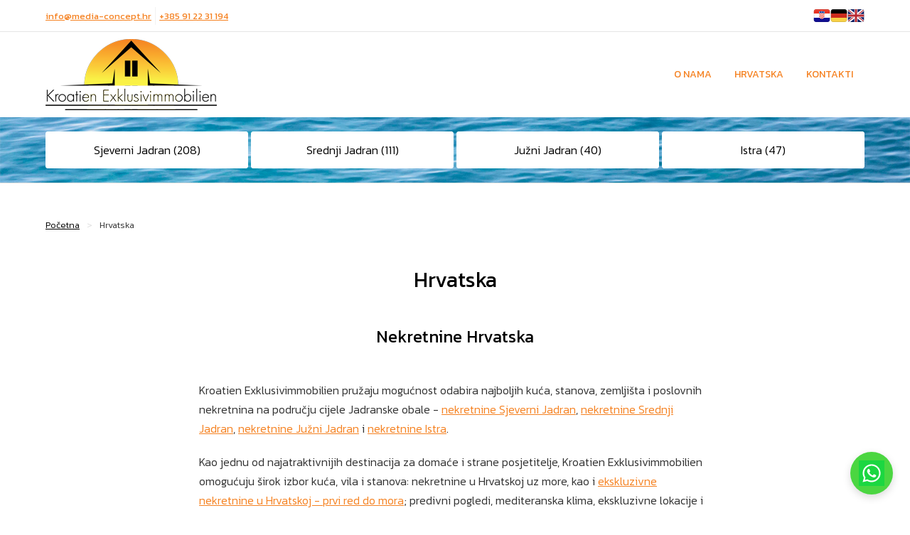

--- FILE ---
content_type: text/html; charset=UTF-8
request_url: https://kroatien-exklusivimmobilien.com/hr/hrvatska/index.php
body_size: 6768
content:
<!doctype html>
<html lang="hr">  
<head>
  <meta charset="utf-8">
  <meta name="google-site-verification" content="7CxTUxkkm2rqBPRhf4DWTHp1MBtFVicdkEn4xPKow-I" />
  <meta name="msvalidate.01" content="3E9E355D3906CF8113AB0075F5F165D0" />
  <title>Hrvatska | Media Concept</title>
  <meta name="description" content="">
  <meta name="viewport" content="width=device-width, initial-scale=1.0">
  <link rel="stylesheet" href="../../css_20251030.css">
  <link rel="stylesheet" href="../../cookieconsent.css">
  <link rel="preconnect" href="https://fonts.googleapis.com">
  <link rel="preconnect" href="https://fonts.gstatic.com" crossorigin>
  <link href="https://fonts.googleapis.com/css2?family=Kanit:wght@200;300;400&display=swap" rel="stylesheet">
  
  <!-- Schema.org for Google -->
  <meta itemprop="name" content="Hrvatska | Kroatien Eexklusivimmobilien">
  <meta itemprop="description" content="">
  <meta itemprop="image" content="http://kroatien-exklusivimmobilien.com/images/nekretnine/../index.jpg">
  <!-- Open Graph general (Facebook, Pinterest & Google+) -->
  <meta property="og:title" content="Hrvatska | Kroatien Eexklusivimmobilien">
  <meta property="og:description" content="">
  <meta property="og:image" content="http://kroatien-exklusivimmobilien.com/images/nekretnine/../index.jpg">
  <meta property="og:url" content="https://kroatien-exklusivimmobilien.com/hr/hrvatska/index.php">
  <meta property="og:site_name" content="Kroatien Eexklusivimmobilien">
  <meta property="og:locale" content="hr_hr">
  <meta property="og:type" content="website">
  <!-- Twitter Card -->
  <meta name="twitter:card" content="summary_large_image">
  <meta name="twitter:site" content="Kroatien Eexklusivimmobilien" /> 
  <meta name="twitter:title" content="Hrvatska | Kroatien Eexklusivimmobilien"/> 
  <meta name="twitter:description" content="" /> 
  <meta name="twitter:image" content="https://kroatien-exklusivimmobilien.com/images/nekretnine/../index.jpg" />
  <meta property="twitter:domain" content="kroatien-exklusivimmobilien.com">
  <meta property="twitter:url" content="https://kroatien-exklusivimmobilien.com/hr/hrvatska/index.php">

  <link rel="alternate" hreflang="hr" href="https://kroatien-exklusivimmobilien.com/hr/hrvatska/" />
  <link rel="alternate" hreflang="en" href="https://kroatien-exklusivimmobilien.com/en/croatia/" />
  <link rel="alternate" hreflang="de" href="https://kroatien-exklusivimmobilien.com/de/kroatien/" />
  <link rel="alternate" hreflang="x-default" href="https://kroatien-exklusivimmobilien.com/de/kroatien/" />

  <link rel="apple-touch-icon" sizes="180x180" href="/apple-touch-icon.png">
  <link rel="icon" type="image/png" sizes="32x32" href="/favicon-32x32.png"> 
  <link rel="icon" type="image/png" sizes="16x16" href="/favicon-16x16.png">
  <link rel="manifest" href="/site.webmanifest">


  <!--[if lt IE 9]>
  <script src="http://html5shiv.googlecode.com/svn/trunk/html5.js"></script>
  <![endif]-->

  <!-- Google Tag Manager -->
  <script>(function(w,d,s,l,i){w[l]=w[l]||[];w[l].push({'gtm.start':
  new Date().getTime(),event:'gtm.js'});var f=d.getElementsByTagName(s)[0],
  j=d.createElement(s),dl=l!='dataLayer'?'&l='+l:'';j.async=true;j.src=
  'https://www.googletagmanager.com/gtm.js?id='+i+dl;f.parentNode.insertBefore(j,f);
  })(window,document,'script','dataLayer','GTM-TQHPTC3');</script>
  <!-- End Google Tag Manager -->

</head>
<body>

  <!-- Google Tag Manager (noscript) -->
  <noscript><iframe src="https://www.googletagmanager.com/ns.html?id=GTM-TQHPTC3"
  height="0" width="0" style="display:none;visibility:hidden"></iframe></noscript>
  <!-- End Google Tag Manager (noscript) -->




  <header>
    <div class="prvaLinija cf">
      <span><em><a href="mailto:info@media-concept.hr" class="link">info@media-concept.hr</a></em><em><a href="tel:+385912231194" class="link">+385 91 22 31 194</a></em></span>
    </div>
    <div id="ham">
      <div class="burger-container">
        <div id="burger">
          <span class="bar topBar"></span>
          <span class="bar btmBar"></span>
        </div>
      </div>
    </div>
    <div class="drugaLinija">
      <ul class="zastave">        <li><a href="../../hr/hrvatska/" class="link"><svg xmlns="http://www.w3.org/2000/svg" width="32" height="32" viewBox="0 0 32 32"><path fill="#fff" d="M1 11H31V21H1z"></path><path d="M5,4H27c2.208,0,4,1.792,4,4v4H1v-4c0-2.208,1.792-4,4-4Z" fill="#ea3323"></path><path d="M5,20H27c2.208,0,4,1.792,4,4v4H1v-4c0-2.208,1.792-4,4-4Z" transform="rotate(180 16 24)" fill="#100e91"></path><path d="M27,4H5c-2.209,0-4,1.791-4,4V24c0,2.209,1.791,4,4,4H27c2.209,0,4-1.791,4-4V8c0-2.209-1.791-4-4-4Zm3,20c0,1.654-1.346,3-3,3H5c-1.654,0-3-1.346-3-3V8c0-1.654,1.346-3,3-3H27c1.654,0,3,1.346,3,3V24Z" opacity=".15"></path><path d="M16.001,22h0c2.524,0,4.59-2.065,4.59-4.59v-5.454H11.412v5.454c0,2.524,2.065,4.59,4.59,4.59h0Z" fill="#ea3323"></path><path d="M16.001,21.926h0c2.476,0,4.502-2.026,4.502-4.502v-5.38H11.499v5.38c0,2.476,2.026,4.502,4.502,4.502Z" fill="#fff"></path><path d="M13.399,12.214h-1.733v1.904h1.733v-1.904Z" fill="#ea3323"></path><path d="M13.399,16.021h1.733v-1.904h-1.733v1.904Z" fill="#ea3323"></path><path d="M11.667,17.414c0,.173,.011,.343,.031,.511h1.702v-1.904h-1.733v1.393Z" fill="#ea3323"></path><path d="M16.865,16.021h-1.733v1.904h1.733v-1.904Z" fill="#ea3323"></path><path d="M16.865,19.828h1.733v-1.904h-1.733v1.904Z" fill="red"></path><path d="M18.598,20.87c.384-.29,.719-.642,.989-1.041h-.989v1.041Z" fill="#ea3323"></path><path d="M13.4,19.828h1.733v-1.904h-1.733v1.904Z" fill="#ea3323"></path><path d="M12.409,19.828c.271,.4,.606,.752,.991,1.043v-1.043h-.991Z" fill="#ea3323"></path><path d="M16.3,21.732c.192-.013,.38-.039,.565-.077v-1.827h-1.733v1.827c.184,.038,.372,.063,.563,.077,.202,.012,.404,.012,.605,0h0Z" fill="#ea3323"></path><path d="M20.298,17.925c.02-.168,.031-.339,.031-.513v-1.391h-1.731v1.904h1.7Z" fill="#ea3323"></path><path d="M16.865,16.021h1.733v-1.904h-1.733v1.904Z" fill="#ea3323"></path><path d="M16.865,12.214h-1.733v1.904h1.733v-1.904Z" fill="#ea3323"></path><path d="M20.329,14.117v-1.904h-1.731v1.904h1.731Z" fill="#ea3323"></path><path d="M20.426,11.9l1.074-2.435-.818-1.322-1.356,.502-.952-1.088-1.255,.719-1.119-.916-1.119,.916-1.255-.719-.952,1.088-1.356-.502-.819,1.322,1.073,2.436c1.352-.612,2.851-.953,4.427-.953s3.074,.341,4.426,.952h0Z" fill="#fff"></path><path d="M12.705,8.753l-.002,.002-1.345-.498-.753,1.215,.288,.655,.73,1.658c.545-.241,1.114-.439,1.701-.588l-.62-2.444h0Z" fill="#0093dd"></path><path d="M14.893,8.387l-.002,.002-1.244-.713-.942,1.077,.62,2.444c.576-.147,1.169-.247,1.777-.297l-.208-2.513h0Z" fill="#100e91"></path><path d="M17.112,8.388l-.003,.002-1.109-.908-1.107,.907,.208,2.513c.296-.024,.596-.038,.899-.038s.605,.013,.903,.038l.209-2.513h0Z" fill="#0093dd"></path><path d="M19.3,8.754h-.003s-.944-1.078-.944-1.078l-1.241,.711-.209,2.513c.608,.05,1.201,.151,1.777,.297l.621-2.444h0Z" fill="#100e91"></path><path d="M20.375,11.785l1.02-2.312-.753-1.215-1.342,.497-.621,2.444c.585,.149,1.152,.347,1.695,.587h0Z" fill="#0093dd"></path><path d="M27,5H5c-1.657,0-3,1.343-3,3v1c0-1.657,1.343-3,3-3H27c1.657,0,3,1.343,3,3v-1c0-1.657-1.343-3-3-3Z" fill="#fff" opacity=".2"></path></svg></a></li>
        <li><a href="../../de/kroatien/" class="link"><svg xmlns="http://www.w3.org/2000/svg" width="32" height="32" viewBox="0 0 32 32"><path fill="#cc2b1d" d="M1 11H31V21H1z"></path><path d="M5,4H27c2.208,0,4,1.792,4,4v4H1v-4c0-2.208,1.792-4,4-4Z"></path><path d="M5,20H27c2.208,0,4,1.792,4,4v4H1v-4c0-2.208,1.792-4,4-4Z" transform="rotate(180 16 24)" fill="#f8d147"></path><path d="M27,4H5c-2.209,0-4,1.791-4,4V24c0,2.209,1.791,4,4,4H27c2.209,0,4-1.791,4-4V8c0-2.209-1.791-4-4-4Zm3,20c0,1.654-1.346,3-3,3H5c-1.654,0-3-1.346-3-3V8c0-1.654,1.346-3,3-3H27c1.654,0,3,1.346,3,3V24Z" opacity=".15"></path><path d="M27,5H5c-1.657,0-3,1.343-3,3v1c0-1.657,1.343-3,3-3H27c1.657,0,3,1.343,3,3v-1c0-1.657-1.343-3-3-3Z" fill="#fff" opacity=".2"></path></svg></a></li>
        <li><a href="../../en/croatia/" class="link"><svg xmlns="http://www.w3.org/2000/svg" width="32" height="32" viewBox="0 0 32 32"><rect x="1" y="4" width="30" height="24" rx="4" ry="4" fill="#071b65"></rect><path d="M5.101,4h-.101c-1.981,0-3.615,1.444-3.933,3.334L26.899,28h.101c1.981,0,3.615-1.444,3.933-3.334L5.101,4Z" fill="#fff"></path><path d="M22.25,19h-2.5l9.934,7.947c.387-.353,.704-.777,.929-1.257l-8.363-6.691Z" fill="#b92932"></path><path d="M1.387,6.309l8.363,6.691h2.5L2.316,5.053c-.387,.353-.704,.777-.929,1.257Z" fill="#b92932"></path><path d="M5,28h.101L30.933,7.334c-.318-1.891-1.952-3.334-3.933-3.334h-.101L1.067,24.666c.318,1.891,1.952,3.334,3.933,3.334Z" fill="#fff"></path><path d="M22.25,13l8.363-6.691c-.225-.48-.542-.904-.929-1.257l-9.934,7.947h2.5Z" fill="#b92932"></path><path d="M9.75,19L1.387,25.691c.225,.48,.542,.904,.929,1.257l9.934-7.947h-2.5Z" fill="#b92932"></path><path fill="#fff" d="M13 4H19V28H13z"></path><path fill="#fff" d="M1 13H31V19H1z"></path><path fill="#b92932" d="M14 4H18V28H14z"></path><path transform="rotate(90 16 16)" fill="#b92932" d="M14 1H18V31H14z"></path><path d="M27,4H5c-2.209,0-4,1.791-4,4V24c0,2.209,1.791,4,4,4H27c2.209,0,4-1.791,4-4V8c0-2.209-1.791-4-4-4Zm3,20c0,1.654-1.346,3-3,3H5c-1.654,0-3-1.346-3-3V8c0-1.654,1.346-3,3-3H27c1.654,0,3,1.346,3,3V24Z" opacity=".15"></path><path d="M27,5H5c-1.657,0-3,1.343-3,3v1c0-1.657,1.343-3,3-3H27c1.657,0,3,1.343,3,3v-1c0-1.657-1.343-3-3-3Z" fill="#fff" opacity=".2"></path></svg></a></li>

      </ul>
      <div id="logo">
        <a href="../../hr/">
          <img src="../../images/logo.png" alt="Logo">
        </a>
      </div>
      <div id="nav_placeholder"></div>
      <nav class="main menu">
        <ul id="mainNav">
          <li>
            <a href="../../hr/o-nama/">O nama</a>
          </li>
          <li>
            <a href="../../hr/hrvatska/">Hrvatska</a>
          </li>
          <li>
            <a href="../../hr/kontakti/">Kontakti</a>
          </li>
        </ul>
      </nav>
      <div id="subNav" class="lazyload">
        <div class="kategorije_filter">
          <div>
            <a href="../../hr/nekretnine/sjeverni-jadran/">Sjeverni Jadran (208)</a>
          </div>
          <div>
            <a href="../../hr/nekretnine/srednji-jadran/">Srednji Jadran (111)</a>
          </div>
          <div>
            <a href="../../hr/nekretnine/juzni-jadran/">Južni Jadran (40)</a>
          </div>
          <div>
            <a href="../../hr/nekretnine/istra/">Istra (47)</a>
          </div>
        </div>
      </div>
    </div>

  </header>
  <main class="ostalo">
    <div id="gore" class="ostalo menux">
      <span>
        <span class="filter">
          <svg xmlns="http://www.w3.org/2000/svg" fill="none" viewBox="0 0 24 24" stroke-width="1.5" stroke="currentColor" class="w-6 h-6">
            <path stroke-linecap="round" stroke-linejoin="round" d="M10.5 6h9.75M10.5 6a1.5 1.5 0 11-3 0m3 0a1.5 1.5 0 10-3 0M3.75 6H7.5m3 12h9.75m-9.75 0a1.5 1.5 0 01-3 0m3 0a1.5 1.5 0 00-3 0m-3.75 0H7.5m9-6h3.75m-3.75 0a1.5 1.5 0 01-3 0m3 0a1.5 1.5 0 00-3 0m-9.75 0h9.75" />
          </svg>
        </span>
        <span>Filtriranje nekretnina</span>
      </span>
      <div id="okvirFilter">
        <div id="pretragaMain">
          <form action="?px=x"> 
            <fieldset class="pretragaForm">
              <ul class="mainSerach">
                <li style="display: none">
                  <select name="k" class="lista">
                    <option value="0">- Vrsta -</option>
                      <option value="1">Kuće</option>
                      <option value="2">Stanovi</option>
                      <option value="3">Zemljišta</option>
                  </select>
                </li>
                <li>
                  <input type="text" name="pod" placeholder="Površina Min">
                  <input type="text" name="pdo" placeholder="Površina Max">
                </li>
                <li>
                  <input type="text" name="cod" placeholder="Cijena Min">
                  <input type="text" name="cdo" placeholder="Cijena Max">
                </li>
                <li>
                  <input name="id" type="text" class="text" placeholder="- id -" maxlength="5">
                  <input class="submit" value="Traži" type="submit" />
                  <input name="px" value="x" type="hidden" />
                </li>
              </ul>
            </fieldset>
          </form>
        </div>
      </div>
    </div>    <ol id="navTo">

      <li itemprop="itemListElement" itemscope itemtype="http://schema.org/ListItem"><meta itemprop="position" content="1" /><a itemprop="item" href="../"><span itemprop="name">Početna</span></a></li>
      <li itemprop="itemListElement" itemscope itemtype="http://schema.org/ListItem"><meta itemprop="position" content="2" /><span itemprop="name">Hrvatska</span></li>
    </ol>
    <section>
      <div id="vilaBan">
        <a href="https://opatija-exklusiv-appartements.com\" target="_blank">
          <span></span>
          <p>Godišnji odmor ili dugoročni najam luksuznih stanova u Opatiji</p>
        </a>     
      </div>
      <h1>Hrvatska</h1>

      <h2 class="text">Nekretnine Hrvatska</h2>
      <p class="text">Kroatien Exklusivimmobilien pružaju mogućnost odabira najboljih kuća, stanova, zemljišta i poslovnih nekretnina na području cijele Jadranske obale - <a href="../nekretnine/sjeverni-jadran/" class="link">nekretnine Sjeverni Jadran</a>, <a href="../nekretnine/srednji-jadran/" class="link">nekretnine Srednji Jadran</a>, <a href="../nekretnine/juzni-jadran/" class="link">nekretnine Južni Jadran</a> i <a href="../nekretnine/istra/" class="link">nekretnine Istra</a>.</p>
      <p class="text">Kao jednu od najatraktivnijih destinacija za domaće i strane posjetitelje, Kroatien Exklusivimmobilien omogućuju širok izbor kuća, vila i stanova: nekretnine u Hrvatskoj uz more, kao i <a href="../nekretnine/prvi-red-do-mora/" class="link">ekskluzivne nekretnine u Hrvatskoj - prvi red do mora</a>; predivni pogledi, mediteranska klima, ekskluzivne lokacije i vrhunska ponuda inspirirat će vas na kupnju jedne od odabranih nekretnina. Kuće u Hrvatskoj za prodaju odišu šarolikim karakterom, dok stanovi u Hrvatskoj (za prodaju) zrače svježinom i panoramskim pogledima koje možete vidjeti samo na mediteranu.</p>
      <p class="text">Kroatien Exklusivimmobilien - vaše mjesto na Jadranskoj obali.</p>

      <h2 class="text">Nekretnine Sjeverni Jadran</h2>
      <p class="text">Istra i Sjeverni Jadran poznati su po vrhunskoj gastronomiji, različitim kulturama koje su kroz stoljeća oblikovale današnje gradove i gradiće. <a href="../nekretnine/sjeverni-jadran/kuce/" class="link">Kuće na Sjevernom Jadranu</a> jedinstvenih su obilježja zahvaljujući položaju i kvaliteti izgradnje. Opatija, Ičići, Moščenićka Draga i Crikvenica kriju <a href="../nekretnine/sjeverni-jadran/kuce/vile/" class="link">vile na Sjevernom Jadranu</a> koje omogućuju svakom kupcu raskoš mediteranskog podneblja te potpun pristup veličanstvenoj ponudi koja vas može ostaviti bez daha. Za one koje traže manje prostore, <a href="../nekretnine/sjeverni-jadran/stanovi/" class="link">stanovi na Sjevernom Jadranu</a> kreiraju poseban doživljaj pri kupnji vaše nekretnine u Hrvatskoj - živopisni i jedinstveni u svojoj arhitekturi i položaju, omogućuju raznoliku ponudu koja vas neće razočarati.</p>
      <p class="text">Pogledajte našu <a href="../nekretnine/sjeverni-jadran/" class="link">ponudu nekretnina na Sjevernom Jadranu</a></p>

      <h2 class="text">Nekretnine Srednji Jadran</h2>
      <p class="text">Srednji Jadran odlikuje razvedena obala s mnoštvom velikih i manjih otoka koje oblikuju jednu od najljepših obala na svijetu. <a href="../nekretnine/sjeverni-jadran/kuce/" class="link">Kuće na Srednjem Jadranu</a> pružaju veliki izbor onima koje privlače mediteranski mirisi i okusi toplih i vrućih ljeta te blagih i kišnih zima. Gradovi poput Zadra i Senja centar su regije u kojima možete uživati u različitim nekretninama; <a href="../nekretnine/sjeverni-jadran/kuce/vile/" class="link">vile na Srednjem Jadranu</a> odišu različitostima gradnje, dok <a href="../nekretnine/sjeverni-jadran/stanovi/" class="link">stanovi na Srednjem Jadranu</a> pružaju jedinstvene poglede na najljepše otoke, kako onih na osami, tako i turistički popularnih, a kuće na Srednjem Jadranu obiluju pogledima prema hrvatskoj obali u kojoj ćete uživati svakim danom.</p>
      <p class="text">Pogledajte našu <a href="../nekretnine/sjeverni-jadran/" class="link">ponudu nekretnina na Srednjem Jadranu</a></p>

      <h2 class="text">Nekretnine Južni Jadran</h2>
      <p class="text">Prirodne ljepote, mediteranska vrućina, predivne plaže i čisto more ističu prelijepu obalu i povijesne jezgre Južnog Jadrana. <a href="../nekretnine/juzni-jadran/kuce/" class="link">Kuće na Južnom Jadranu</a> smještene su na samoj obali gdje možete promatrati najljepše zalaske sunca, a veliki odabir nekretnina širi se i cijelom regijom. Ukoliko tražite <a href="../nekretnine/juzni-jadran/kuce/vile/" class="link">vile na Južnom Jadranu</a>, naša ponuda uključuje vrhunske nekretnine koje ostavljaju bez daha. Dakako, i oni koji su u potrazi za manjim prostorima, <a href="../nekretnine/juzni-jadran/stanovi/" class="link">stanovi na Južnom Jadranu</a> neće ih razočarati. Pogled na more, poznati Dubrovnik i okolica namamit će vas u najjužnije krajeve Hrvatske i oduševiti viđenim.</p>
      <p class="text">Pogledajte našu <a href="../nekretnine/juzni-jadran/" class="link">ponudu nekretnina na Južnom Jadranu</a></p>

      <h2 class="text">Nekretnine Istra</h2>
      <p class="text">Istra je najpoznatija regija u Hrvatskoj po svojoj gastronomskoj ponudi, vrhunskim vinima i maslinovim uljem, prepoznatim u cijelom svijetu. <a href="../nekretnine/istra/kuce/" class="link">Kuće u Istri</a> odišu stilom kamene gradnje, tradicionalne na ovim prostorima, dok moderna gradnja omogućuje odmak u budućnost. Buđenje uz šum valova, svježeg zraka i predivnih pogleda utječe na svačiju vitalnost i osvježavaju osobnost. <a href="../nekretnine/istra/kuce/vile/" class="link">Vile u Istri</a> građene su različitim stilovima, stoga svatko može pronaći nešto za svoj ukus. Ukoliko ste ipak u potrazi za manjim prostorom, <a href="../nekretnine/istra/stanovi/" class="link">stanovi u Istri</a> neće razočarati; prvi red do mora, obilje prirode, srdačni ljudi - privući će svakog ljubitelja mediterana upravo u ovu regiju.</p>
      <p class="text">Pogledajte našu <a href="../nekretnine/istra/" class="link">ponudu nekretnina u Istri</a></p>

      <h2 class="text">Nekretnine prvi red do mora</h2>
      <p class="text"><a href="../nekretnine/prvi-red-do-mora/" class="link">Nekretnine uz more</a> omogućuju ispunjenje sna svakog čovjeka: buđenje uz predivne mirise mediterana, svježina zdravog zraka, jedna od najugodnijih klima na svijetu te prostranost plaža. Tko se ne bi volio probuditi uz najljepše scene mediteranskog podneblja? <a href="../nekretnine/prvi-red-do-mora/" class="link">Nekretnine prvi red do mora</a>, upravo omogućuju ispunjenje svakog sna i dugih maštanja o predivnim krajolicima. Očaravajuće slike mediteranskog područja mogu biti vaše uz našu ponudu vrhunskih nekretnina. Istražite naše <a href="../nekretnine/prvi-red-do-mora/" class="link">nekretnine prvi red do mora za prodaju</a>, i oduševit će vas pitoresknost i slikovitost prostora te pogleda.</p>
    </section>
    
  </main>
  <footer>
    <div id="foot_wa">
      <a href="https://api.whatsapp.com/send/?phone=385912331194" target="_blank">
        <img src="../../images/whatsapp-chat.svg" alt="WhatsApp Chat">
      </a>
    </div>

    <div id="footHolder">
      <div class="footHolder">
        <div class="logo">
          <img src="../../images/logo.png">
        </div>
      </div>
      <div class="footHolder">    
        <ul>
          <li><a href="../../hr/nekretnine/prvi-red-do-mora/">Nekretnine prvi red do mora</a></li>
          <li><a href="../../hr/nekretnine/na-akciji/">Nekretnine na akciji</a></li>
          <li><a href="../../hr/nekretnine/posebna-ponuda/">Nekretnine posebna ponuda</a></li>
          <li><a href="../../hr/nekretnine/trazite-nekretninu/">Tražite nekretninu?</a></li>
          <li><a href="../../hr/nekretnine/predajte-oglas/">Predajte oglas</a></li>
        </ul>
      </div>
      <div class="footHolder">    
      <ul>   
        <li><a href="../../hr/o-nama/">O nama</a></li>
        <li><a href="../../hr/hrvatska/">Hrvatska</a></li>
        <li><a href="../../hr/kontakti/">Kontakti</a></li>
        <li><a href="../../hr/mapa-weba/">Mapa weba</a></li>
      </ul>
    </div>
      <div class="footHolder">    
        <ul>
          <li><a href="../../hr/opci-uvjeti-poslovanja/">Opći uvjeti poslovanja</a></li>
          <li><a href="../../hr/politika-privatnosti/">Politika privatnosti</a></li>
          <li><a href="https://kroatien-erste-reihe-am-meer.de/" target="_blank">Nekretnine prvi red do mora Hrvatska</a></li>
          <li><a href="https://opatija-exklusiv-appartements.com/" target="_blank">Ekskluzivni apartmani Opatija</a></li>
        </ul>
      </div>
    </div>
    <div id="copy">
      <p>Copyright &copy; 2015-2026 Media Concept - Kroatien Immobilien</p>
      <p><span><a href="https://adisoft.hr" target="_blank" title="Informatički obrt ADiSoft - Izrada &#38; održavanje web stranica" class="link">Izrada &#38; održavanje web stranica : ADiSoft</a></span> <span>eReal</span></p>
    </div>
  </footer>
  <script src="../../js/process.js" async=""></script>
  <script src="../../js/lazysizes.min.js" async=""></script>


  <!-- schema.org JSON-LD -->
  <script type="application/ld+json">
    {
      "@context": "http://schema.org",
      "@type": "WebSite",
      "url": "https://kroatien-exklusivimmobilien.com",
      "publisher": {
        "@type": "Organization",
        "name": "Media Concept",
        "description": "Vaš partner za ekskluzivne nekretnine",
        "address": {
          "@type": "PostalAddress",
          "addressLocality": "Matulji",
          "addressCountry":"Hrvatska",
          "postalCode": "51211",
          "streetAddress": "Zvančići 54 E"
        },
        "telephone": "+385912231194",
        "email": "info@media-concept.hr",
        "logo": {
          "@type": "ImageObject",
          "url": ""
        }
      }
    }
  </script>
  <!-- schema.org JSON-LD -->



  
</body>
</html>


--- FILE ---
content_type: text/css
request_url: https://kroatien-exklusivimmobilien.com/css_20251030.css
body_size: 9651
content:
/* reset5 2011 opensource.736cs.com MIT */
html,
body,
div,
span,
applet,
object,
iframe,
h1,
h2,
h3,
h4,
h5,
h6,
p,
blockquote,
pre,
a,
abbr,
acronym,
address,
big,
cite,
code,
del,
dfn,
em,
font,
img,
ins,
kbd,
q,
s,
samp,
small,
strike,
strong,
sub,
sup,
tt,
var,
b,
i,
center,
dl,
dt,
dd,
ol,
ul,
li,
fieldset,
form,
label,
legend,
table,
caption,
tbody,
tfoot,
thead,
tr,
th,
td,
article,
aside,
audio,
canvas,
details,
figcaption,
figure,
footer,
header,
hgroup,
mark,
menu,
meter,
nav,
output,
progress,
section,
summary,
time,
video {
  border: 0;
  outline: 0;
  font-size: 100%;
  vertical-align: baseline;
  background: transparent;
  margin: 0;
  padding: 0;
}
body {
  line-height: 1;
}
article,
aside,
dialog,
figure,
footer,
header,
hgroup,
nav,
section,
blockquote {
  display: block;
}
nav ul {
  list-style: none;
}
ol {
  list-style: decimal;
}
ul {
  list-style: disc;
}
ul ul {
  list-style: circle;
}
blockquote,
q {
  quotes: none;
}
blockquote:before,
blockquote:after,
q:before,
q:after {
  content: none;
}
ins {
  text-decoration: underline;
}
del {
  text-decoration: line-through;
}
mark {
  background: none;
}
abbr[title],
dfn[title] {
  border-bottom: 1px dotted #000;
  cursor: help;
}
table {
  border-collapse: collapse;
  border-spacing: 0;
}
hr {
  display: block;
  height: 1px;
  border: 0;
  border-top: 1px solid #ccc;
  margin: 1em 0;
  padding: 0;
}
input[type='submit'],
input[type='button'],
button {
  margin: 0;
  padding: 0;
}
input,
select,
a img {
  vertical-align: middle;
}

sub {
  vertical-align: sub;
  font-size: smaller;
}

sup {
  vertical-align: super;
  font-size: smaller;
}

.cf:before,
.cf:after {
  content: ' '; /* 1 */
  display: table; /* 2 */
}

.cf:after {
  clear: both;
}

.cl {
  clear: both;
}

.pointer {
  cursor: pointer;
}

/*-- end reset css --*/
a.link {
  color: var(--color-main);
  text-decoration: underline;
}

a.link.none {
  text-decoration: none;
}

a.link:hover {
  color: var(--color-main);
  text-decoration: none;
}

* {
  box-sizing: border-box;
}

select {
  -webkit-appearance: none;
  -moz-appearance: none;
  appearance: none;
}

html {
  scroll-behavior: smooth;
}

:root {
  --color-main: #373737;
  --color-sub: #c0b283;
  --color-light: #fefefa;
  --font-body: 'Kanit', sans-serif;
  --font-header: 'Kanit', sans-serif;
  --ban-height: calc(100vh - 165px - 1vw);
}

body {
  --font-header: 'Kanit', sans-serif;
  --font-body: 'Kanit', sans-serif;
  --section-padding: 96px;

  --h1-font-size: 3em;
  --h2-font-size: 2.4em;
  --h3-font-size: 2em;
  --h1-margin-bottom: calc(var(--section-padding) / 1.5);
  --h2-margin-bottom: calc(var(--section-padding) / 2);
  --h3-margin: 40px;

  --p-font-size: 1.6em;
  --div-nekretnineDet-font-size: 1.7em;
  --ul-text-small-font-size: 1.7em;

  --color-main: #f58222;
  --color-sub: #000;

  --color-pri: #000;

  --light: #eee;
}

body {
  background-color: #fff;
  color: #333;
  font-size: 62.5%;
  font-family: 'HelveticaNeue-Light', 'Helvetica Neue Light', 'Helvetica Neue', Tahoma, sans-serif;
  font-family: 'Kanit', sans-serif;
  font-weight: 300;
  line-height: 1;
}

@media screen and (max-width: 1020px) {
  body {
    --ban-height: calc(100vh - 145px - 2vw);
  }
}

@media screen and (max-width: 500px) {
  body {
    --h1-font-size: calc(3.2em * 0.9);
    --h2-font-size: calc(2.6em * 0.9);
    --h3-font-size: calc(2.2em * 0.9);

    --p-font-size: 1.5em;
  }
}

/**/

.display_none {
  display: none !important;
}

.pt0 {
  padding-top: 0 !important;
}

header {
  background-color: #fff;
  border-bottom: 1px solid #ddd;
  _height: 165px;
  position: relative;
}

header.index {
  border-bottom: 2px solid #fff;
  height: calc(100vh);
}

header > div.photo {
  background: url(images/index.jpg) center center no-repeat;
  background-color: #eee;
  background-size: cover;
  border-top: 2px solid #fff;
  bottom: 5vw;
  height: var(--ban-height);
  left: 5%;
  position: absolute;
  width: 90%;
  z-index: 5;
}

@keyframes fade-in {
  0% {
    opacity: 0;
  }
  100% {
    opacity: 1;
  }
}
@keyframes fade-inn {
  0% {
    opacity: 0;
  }
  75% {
    opacity: 1;
  }
  100% {
    opacity: 1;
  }
}
@keyframes fade-in-out {
  0% {
    opacity: 0;
  }
  50% {
    opacity: 1;
  }
  100% {
    opacity: 0;
  }
}

div.prvaLinija {
  background-color: #fff;
  border-bottom: 1px solid rgba(0, 0, 0, 0.1);
  font-size: 1.3em;
  font-weight: 400;
  height: 45px;
  padding: 10px 0;
}

#ham {
  display: none;
}

div.prvaLinija span {
  display: flex;
  line-height: 25px;
  left: calc((100% - 1200px) / 2);
  position: absolute;
  top: 10px;
}

div.prvaLinija span em {
  font-style: normal;
  line-height: 25px;
  padding: 0 5px 0 0;
}

div.prvaLinija span em + em {
  border-left: 1px solid rgba(0, 0, 0, 0.05);
  padding: 0 5px 0 5px;
}

div.prvaLinija span em a {
  line-height: 25px;
}

div.drugaLinija {
  _height: 120px;
  margin: 0 auto;
  padding: 10px 0 0;
}

ul.zastave {
  display: flex;
  font-size: 1.3em;
  font-weight: 400;
  gap: 8px;
  list-style: none;
  position: absolute;
  right: calc((100% - 1200px) / 2);
  top: 10px;
}

ul.zastave a {
  display: flex;
  line-height: 24px;
}

ul.zastave svg {
  height: 24px;
  width: 24px;
}

#logo {
  font-weight: 400;
  left: calc((100% - 1200px) / 2);
  margin: 0 auto;
  position: absolute;
  top: calc(10px + 45px);
  width: 241px;
  z-index: 100;
}

#logo a {
  color: #fff;
  display: block;
  width: 100%;
  text-decoration: none;
}

#logo a:hover {
  color: #000;
}

#logo img {
  width: 100%;
}

.buttons {
  display: none;
}

/**/

#nav_placeholder {
  height: 100px;
}

nav {
  margin: 0 auto;
  position: absolute;
  right: calc((100% - 1200px) / 2);
  top: calc(20px + 45px);
  z-index: 100;
}

#mainNav {
  display: flex;
  font-weight: 400;
  justify-content: flex-end;
  text-align: center;
  width: 100%;
}

#mainNav > li {
  font-size: 1.4em;
  font-weight: 300;
  position: relative;
  transition: all 0.5s;
}

#mainNav > li:hover {
  background-color: #eee;
}

#mainNav > li.line {
  margin-left: 32px;
}

#mainNav a {
  color: var(--color-main);
  display: block;
  font-weight: 400;
  line-height: 80px;
  text-align: center;
  text-decoration: none;
  text-transform: uppercase;
  transition: all 0.5s;
}

#mainNav a:hover {
  color: #000;
  text-decoration: none;
}

#mainNav + ul a:hover {
  text-decoration: none;
}

#mainNav > li > a {
  padding: 0 16px;
}

/**/

#mainNav ul {
  display: none;
  gap: 1px;
  position: absolute;
  width: 200px;
  z-index: 1000;
}

#mainNav ul li {
  border: 1px solid #eee;
  flex: 0 0 100%;
  font-size: 0.85em;
  list-style: none;
  width: 100%;
}

#mainNav ul a {
  background: #fff;
  color: var(--color-main);
  line-height: 300%;
  padding: 0 12px;
  text-align: left;
  text-wrap: nowrap;
  transition: background-color 0.1s;
}

#mainNav ul a:hover {
  background: var(--color-main);
  color: #fff;
}

#mainNav > li:hover ul {
  display: flex;
  flex-wrap: wrap;
  display: none;
}

#subNavIndex {
  bottom: 5vw;
  position: absolute;
  width: 100%;
  z-index: 10;
}

#subNav {
  background: url('images/sub_bg.jpg') center no-repeat;
  background-size: cover;
  margin: 10px 0 0 0;
  padding: 20px 0;
}

#subNav.active {
  padding-bottom: calc(20px + 52px);
}

#subNav.bg_transparent {
  background: transparent;
}

div.kategorije_filter {
  border-radius: 4px;
  display: flex;
  font-size: 1.6em;
  gap: 4px;
  justify-content: space-between;
  margin: auto;
  position: relative;
  width: min(90%, 1200px);
  _overflow-x: scroll;
}

div.kategorije_filter > div {
  background-color: #fff;
  border-radius: 4px;
  color: var(--color-main);
  flex: 0 0 calc((100% - 12px) / 4);
}

div.kategorije_filter > div > a {
  background-color: #fff;
  border: 2px solid transparent;
  border-radius: 4px;
  color: #000;
  display: block;
  flex: 1 0 auto;
  padding: 16px;
  text-align: center;
  text-decoration: none;
  transition: 0.25s all;
}

.index div.kategorije_filter > div {
  background-color: transparent;
}

.index div.kategorije_filter > div > a {
  background-color: transparent;
  border: 2px solid rgba(255, 255, 255, 1);
  color: #fff;
}

#sub_filter {
  display: flex;
  gap: 4px;
  left: 0;
  margin-top: 4px;
  position: absolute;
  width: 100%;
}

#sub_filter > div {
  background-color: #fff;
  border-radius: 4px;
  color: var(--color-main);
  flex: 1 0 auto;
}

#sub_filter > div > a {
  background-color: #fff;
  border: 2px solid transparent;
  border-radius: 4px;
  color: #000;
  display: block;
  flex: 1 0 auto;
  padding: 16px;
  text-align: center;
  text-decoration: none;
  max-height: 52px;
}

div.kategorije_filter > div > a.active,
#sub_filter a.active {
  background-color: rgba(245, 130, 34, 0.5);
  border: 2px solid var(--color-main);
  color: #000;
}

div.kategorije_filter > div > a:hover,
#sub_filter a:hover {
  background-color: var(--color-main);
  color: #fff;
}

/*


div.kategorije_filter > a:hover, div.kategorije_filter + div > a:hover {

}

div.kategorije_filter + div {
  display: flex;
  display: none;
}

*/

/**/

header > div.photo {
  /*background: url(images/index.jpg) center center no-repeat;*/
  background-color: #eee;
  background-size: cover;
  bottom: 1vw;
  height: var(--ban-height);
  left: 0;
  margin: auto;
  overflow: hidden;
  position: absolute;
  right: 0;
  width: 98%;
  z-index: 5;
}

/**/

div.h1_holder {
  bottom: calc(5vh + 1vw + 40px);
  display: flex;
  justify-content: center;
  left: 0;
  margin: 0 auto;
  position: absolute;
  right: 0;
  z-index: 10;
}

#pretragaIndex {
  animation: fade-inn 1.5s 2s forwards;
  background: none;
  bottom: calc(5vh + 1vw);
  display: block;
  left: 50%;
  max-width: 1200px;
  opacity: 0;
  padding: 0;
  position: absolute;
  transform: translate(-50%, 0);
  width: 80%;
  z-index: 100;
}

#pretragaIndex ul {
  display: flex;
}

#pretragaIndex li {
  display: flex;
  flex: 1 1 calc(100% / 7);
  justify-content: space-between;
  line-height: 50px;
  list-style: none;
  flex: 0 0 calc((100% - 545px) / 2);
}

#pretragaIndex li.cijena {
  flex: 0 0 150px;
}

#pretragaIndex li:nth-last-of-type(-n + 2) {
  flex: 0 0 120px;
}

#pretragaIndex li + li {
  margin-left: 1px;
}

/**/

#pretragaMain {
  margin: 0 auto;
  padding: 20px 0;
  position: relative;
  width: min(90%, 1200px);
}

header #pretragaMain {
  display: none;
}

/**/

#pretragaIndex input,
#pretragaIndex select,
#pretragaMain input,
#pretragaMain select {
  background: #fff;
  border: 1px solid #eee;
  box-shadow: 0 2px 4px rgba(0, 0, 0, 0.2);
  color: #333;
  cursor: pointer;
  font-family: var(--font-body);
  font-size: 1.3em;
  font-weight: 500;
  margin: 0;
  padding: 10px 15px;
  position: relative;
  text-transform: uppercase;
  transition: all 0.5s;
  vertical-align: baseline;
  width: 100%;
  z-index: 5;
}

#pretragaMain input {
  flex: 0 0 calc(50% - 0.5px);
}

#pretragaIndex input,
#pretragaIndex select {
  background: #fff;
  color: var(--color-main);
}

#pretragaMain select:hover {
  border: 1px solid #ddd;
  box-shadow: 0 2px 4px rgba(0, 0, 0, 0.1);
}

#pretragaMain select option {
  font-size: 1.1em;
  text-transform: uppercase;
}

#pretragaMain input.submit {
  background: var(--color-sub);
  border: 1px solid var(--color-sub);
  color: #fff;
  cursor: pointer;
  text-align: center;
  transition: background 1s, color 1s;
}

#pretragaMain input.submit:hover {
  background: var(--color-main);
  color: #fff;
}

#pretragaMain input::placeholder {
  color: #000;
}

#pretragaIndex input.submit {
  background: var(--color-sub);
  border: 1px solid var(--color-sub);
  color: #fff;
  cursor: pointer;
  text-align: center;
  transition: background 1s, color 1s;
}

#pretragaIndex input.submit:hover {
  background: var(--color-main);
}

#admin_search input,
#admin_search select,
#admin_search input,
#admin_search select {
  background: #fff;
  border: 1px solid #eee;
  box-shadow: 0 2px 4px rgba(0, 0, 0, 0.2);
  color: #333;
  cursor: pointer;
  float: right;
  font-family: var(--font-body);
  font-size: 1.3em;
  font-weight: 500;
  margin: 0;
  padding: 10px 15px;
  position: relative;
  text-transform: uppercase;
  transition: all 0.5s;
  vertical-align: baseline;
  width: 100%;
  z-index: 5;
}

/**/

#gore {
  background: var(--color-main);
  border-top: 0px solid #fff;
  padding: 5px 0;
  padding: 0;
  position: relative;
  display: none;
}

#gore > span {
  display: none;
}

ul.mainSerach {
  display: grid;
  gap: 4px;
  grid-template-columns: 1fr 1fr 1fr;
  list-style: none;
}

ul.mainSerach li {
  display: flex;
  justify-content: space-between;
}

.pretragaForm select,
.pretragaForm input.text,
.pretragaForm .submit {
  background: #fff;
  border: 1px solid #ddd;
  border-radius: 0;
  color: #333;
  cursor: pointer;
  float: right;
  font-family: var(--font-body);
  font-size: 1.4em;
  font-weight: 400;
  letter-spacing: -0.5px;
  line-height: 21px !important;
  margin: 0;
  padding: 10px 15px;
  position: relative;
  transition: border 0.5s;
  vertical-align: baseline;
  width: 100%;
  z-index: 5;
}

#pretragaMain select.mala {
  width: calc(50% - 1px);
}

.pretragaForm select.mala + select.mala {
  float: right;
}

.pretragaForm select:hover,
.pretragaForm input.text:hover {
  border: 1px solid var(--color-main);
  outline: none;
}

.pretragaForm .submit {
  background: var(--color-main);
  color: #fff;
  transition: background 1s;
}

.pretragaForm .submit:hover {
  background: #000;
}

/**/

main {
}

section {
  margin: auto;
  padding: 48px 0;
  width: min(90%, 1200px);
}

section.index,
section.agencija,
section.zasto,
section.nekretnine {
  display: flex;
  justify-content: center;
  margin: 0;
  padding: max(5vw, 64px);
  width: 100%;
}

section.index {
  background-color: var(--color-main);
  border-bottom: 1px solid #fff;
  display: none;
}

section.agencija {
  background-color: #eee;
  display: block;
}

section.zasto {
  background: red url('images/index_zasto_bg.png') repeat center;
  background-size: auto;
  color: #fff;
  display: block;
  padding: 0;
  position: relative;
}

section.nekretnine {
  flex-wrap: wrap;
  margin-left: auto;
  margin-right: auto;
  padding-left: 0;
  padding-right: 0;
  width: min(100%, 1200px);
}

div.holder {
  margin: 0 auto;
  width: min(100%, 720px);
}

section.okvir {
  border: 1px solid #ddd;
  margin: 50px auto;
  max-width: 960px;
  padding: 32px;
  width: 90%;
}

div.holder + div.holder {
  margin-top: 40px;
}

section > h2 {
  flex: 0 0 100%;
  margin-top: 0;
}

section > h2.margin_top {
  margin-top: 48px;
}

/**/

#vilaBan {
  display: none;
}

/**/

span.b {
  font-weight: bold;
}

h1,
h2,
h3 {
  color: #000;
  font-size: var(--h1-font-size);
  font-weight: 400;
  line-height: 120%;
  margin: 0 auto 48px;
  text-align: center;
}

h1,
h2 {
  font-family: var(--font-header);
}

.index h1 {
  color: #fff;
  font-size: calc(var(--h1-font-size) * 1.2);
  font-weight: 500;
  margin: auto;
  max-width: 90%;
  padding: 16px 24px;
  text-shadow: 0 3px 2px rgba(0, 0, 0, 0.5);
}

h2 {
  font-size: var(--h2-font-size);
  margin: 64px auto 48px;
}

h2.c {
  text-align: center;
}

h3 {
  font-size: var(--h3-font-size);
  line-height: 130%;
  margin: 64px auto 48px;
}

h2.text {
  margin: 48px auto;
}

h3.text {
  text-transform: uppercase;
}

p.text + h1 {
  margin-top: 48px;
}

p.text,
ul.text,
ol.text,
div.holder.text {
  line-height: 170%;
  font-size: var(--p-font-size);
  text-align: left;
}

ul.text.none {
  list-style: none;
}

ul.text.admin {
  line-height: 200%;
}

ul.text + p.text,
ol.text + p.text {
  margin-top: 32px;
}

p.text + ul.text,
p.text + ol.text {
  margin-top: 16px;
}

p.result {
  border: 1px solid #eee;
  padding: 8px;
  max-width: 100% !important;
}

p.result.green {
  border: 1px solid green;
  color: green;
}

p.result.red {
  border: 1px solid red;
  color: red;
}

p.result.mb30 {
  margin-bottom: 30px;
}

p.result.mt30 {
  margin-top: 30px;
}

p.result.mb30 {
  margin-bottom: 30px;
}

div.holder.text {
  text-align: left !important;
}

div.holder.text img {
  margin-bottom: 30px;
  width: 100%;
}

p.text.c {
  text-align: center;
}

p.text.center {
  margin: 0 auto;
  max-width: 1200px;
  text-align: center;
  width: 90%;
}

p.text + p.text {
  margin-top: 20px;
}

ul.text.c {
  list-style: none;
  padding: 0;
  text-align: center;
}

ul.text ul,
ol.text ol {
  margin-left: 20px;
}

p.text.admin {
  border: 1px solid var(--color-main);
  color: var(--color-main);
  margin-bottom: 32px;
  margin-top: 48px;
  padding: 5px;
  max-width: 100% !important;
}

p.text.admin.red {
  border: 1px solid #f00;
  color: #f00;
}

p.text.admin + p.text.admin {
  margin-top: -24px;
}

p.text.napomena {
  font-size: 1.4em;
  margin-top: 20px;
}

.ostalo p.text,
.ostalo ul.text,
.ostalo ol.text {
  margin-left: auto;
  margin-right: auto;
  max-width: 720px;
}

p.text.full {
  max-width: 100% !important;
}

ul.text,
ol.text {
  padding-left: 20px;
}

ul.sitemap {
}

ul.sitemap + ul.sitemap {
  border-top: 1px solid #eee;
  margin-top: 16px;
  padding-top: 16px;
}

div.indexIntro {
  font-size: 0.9em;
  margin: 0 auto;
  max-width: 720px;
  width: 90%;
}

div.indexIntro p {
  text-align: center;
}

ul.indexKategorije {
  display: grid;
  gap: 8px;
  grid-template-columns: 1fr 1fr 1fr;
  list-style: none;
  width: min(100%, 1200px);
}

ul.indexKategorije > li {
  background-color: #eee;
  display: flex;
  transition: all 0.5s;
}

ul.indexKategorije > li:hover {
  background-color: #fff;
}

ul.indexKategorije a {
  color: var(--color-main);
  display: block;
  flex: 0 0 100%;
  flex-wrap: wrap;
  position: relative;
  text-decoration: none;
}

ul.indexKategorije img {
  aspect-ratio: 3 / 2;
  background-color: #eee;
  margin-bottom: 2px;
  width: 100%;
}

ul.indexKategorije span {
  bottom: 16px;
  color: var(--color-main);
  display: block;
  font-size: 1.8em;
  line-height: 130%;
  padding: 16px;
  text-align: center;
}

img.agencija {
  display: block;
  margin: 40px auto 0;
  max-width: 920px;
  width: 90%;
}

div.video {
  position: relative;
  padding-bottom: 56.25%; /* 16:9 */
  height: 0;
  overflow: hidden;
}

div.video + div.video {
  margin-top: 16px;
}

div.video iframe {
  position: absolute;
  top: 0;
  left: 0;
  width: 100%;
  height: 100%;
}

/* breadcrumb */

#navTo {
  font-size: 1.3em;
  font-weight: 300;
  list-style-type: none;
  margin: 48px auto 0;
  max-width: 1200px;
  overflow: hidden;
  position: relative;
  width: 90%;
}

#navTo li {
  float: left;
  line-height: 22px;
  margin-right: 10px;
}

#navTo li:after {
  content: ' > ';
  color: #ddd;
}

#navTo li:last-of-type:after {
  content: '';
  padding: 1px 0;
}

#navTo li:last-of-type {
  margin-right: 0;
}

#navTo a {
  color: #000;
  display: block;
  float: left;
  line-height: 22px;
  padding: 0 10px 0 0;
  text-align: left;
  text-decoration: underline;
}

#navTo li:first-of-type a {
  padding-left: 0;
}

#navTo a:hover {
  text-decoration: none;
}

/**/

ul.kategorije_filter2 {
  border-radius: 4px;
  display: flex;
  font-size: 1.6em;
  gap: 4px;
  justify-content: space-between;
  list-style: none;
  margin-bottom: 32px;
}

ul.kategorije_filter2 a {
  text-decoration: none;
}

ul.kategorije_filter2 a:hover {
  color: #000;
}

ul.kategorije_filter2 > li {
  display: flex;
  flex: 0 0 calc((100% - 12px) / 4);
  flex-wrap: wrap;
  display: none;
}

ul.kategorije_filter2 > li > a {
  background-color: #eee;
  border-radius: 4px;
  display: block;
  flex: 0 0 100%;
  padding: 16px;
}

ul.kategorije_filter2 ul {
  flex: 0 0 100%;
  list-style: none;
}

ul.kategorije_filter2 ul a {
  border: 1px solid #eee;
  display: block;
  padding: 12px;
}

/**/

#nekretnineList {
  color: #000;
  display: flex;
  flex-wrap: wrap;
  gap: 24px;
  list-style: none;
}

.index #nekretnineList {
  padding-top: 8px;
}

#nekretnineList > li {
  border: 1px solid #aaa;
  display: flex;
  flex: 0 0 100%;
}

#nekretnineList > li > a {
  display: flex;
  flex: 0 0 360px;
  justify-content: space-between;
  position: relative;
}

#nekretnineList > li > a > span:not(.youtube) {
  background-color: red;
  border-radius: 2px;
  color: #fff;
  font-size: 1.2em;
  font-weight: 400;
  padding: 8px;
  position: absolute;
  left: 8px;
  text-transform: uppercase;
  top: 8px;
}

#nekretnineList > li > a > span.novo {
  background-color: green;
}

#nekretnineList > li > a > span.prodano {
  background-color: red;
}

#nekretnineList > li > a > span.rezervirano {
  background-color: var(--color-main);
}

#nekretnineList > li > a > span.youtube {
  background-color: var(--color-main);
  border-radius: 2px;
  bottom: 12px;
  padding: 8px;
  position: absolute;
  right: 12px;
}

#nekretnineList > li > a > span.youtube svg {
  color: #fff;
}

#nekretnineList > li > a > img {
  aspect-ratio: 4 / 3;
  background-color: #eee;
  object-fit: cover;
  transition: all 0.5s;
  width: 100%;
}

#nekretnineList > li > a > img:hover {
  border-color: var(--color-main);
}

#nekretnineList > li > div {
  align-items: flex-start;
  border-radius: 4px;
  display: flex;
  flex: 1;
  flex-wrap: wrap;
  padding: 24px;
}

#nekretnineList > li > div > h3 {
  display: flex;
  flex: 0 0 100%;
  font-size: 2.4em;
  font-weight: 400;
  line-height: 26px;
  margin: 0 0 16px;
  text-align: left;
  text-wrap: wrap;

  display: -webkit-box;
  -webkit-line-clamp: 1;
  -webkit-box-orient: vertical;
  overflow: hidden;
}

#nekretnineList > li > div > h3 a {
  color: var(--color-main);
  text-decoration: none;
}

#nekretnineList > li > div > h3 a:hover {
  color: var(--color-pri);
}

#nekretnineList > li > div > div.opis {
  margin-bottom: 24px;
}

#nekretnineList > li > div > div.opis p {
  font-size: 1.6em;
  height: 72px;
  line-height: 150%;

  display: -webkit-box;
  -webkit-line-clamp: 3;
  -webkit-box-orient: vertical;
  overflow: hidden;
}

#nekretnineList > li > div > div:not(.price) {
  display: flex;
  flex: 0 0 100%;
  flex-wrap: wrap;
  gap: 24px;
}

#nekretnineList > li > div > div:not(.price) > div {
  align-items: center;
  display: flex;
  gap: 8px;
}

#nekretnineList > li > div > div:not(.price) span {
  font-size: 2em;
}

#nekretnineList > li > div > div:not(.price) span.icon {
  align-items: center;
  display: flex;
  height: 24px;
  width: 24px;
}

#nekretnineList > li > div > div:not(.price) span.icon svg {
}

#nekretnineList > li > div > div.price {
  align-items: flex-end;
  border-top: 1px solid #eee;
  display: flex;
  flex: 0 0 100%;
  font-size: 2.6em;
  font-weight: 500;
  justify-content: space-between;
  margin-top: 16px;
  padding-top: 16px;
  text-align: left;
}

#nekretnineList > li > div > div.price div {
}

#nekretnineList > li > div > div.price .akcija {
  color: red;
}

#nekretnineList > li > div > div.price .staro {
  margin-left: 32px;
  text-decoration: line-through;
}

#nekretnineList > li > div > div.price div:not(.cijene) {
  font-size: 0.8em;
  font-weight: 300;
}

/* pagination */

div.rez {
  align-items: center;
  color: #555;
  display: flex;
  font-size: 1.45em;
  justify-content: space-between;
  letter-spacing: -0.25px;
  line-height: 160%;
  margin: 32px auto 0;
  text-align: center;
}

div.rez > div {
  display: flex;
  justify-content: flex-start;
}

span.cur,
span.ukupno {
  background: var(--color-main);
  border: 1px solid #fff;
  border-radius: 4px;
  color: #fff;
  display: block;
  padding: 3px 8px;
  text-align: center;
}

span.ukupno {
  background: transparent;
  border-color: transparent;
  color: #555;
  margin-right: 0;
  padding: 3px 0;
}

a.brz {
  border: 1px solid #ddd;
  border-radius: 4px;
  display: block;
  padding: 3px 8px;
}

div.rez > div * + * {
  margin-left: 5px;
}

a.brz:link,
a.brz:visited {
  color: #555;
  text-decoration: none;
}

a.brz:hover,
a.brz:active {
  border: 1px solid var(--color-main);
  color: var(--color-main);
  text-decoration: none;
}

/* det */

.nekretnineDet {
  display: flex;
  gap: calc(100% / 12);
  justify-content: space-between;
  margin: 0 auto;
}

.nekretnineDet h2 {
  margin: 0 auto 32px;
}

#nekretnineDetData {
  flex: 0 0 calc(100% / 12 * 7);
}

#nekretnineDetSlike {
  aspect-ratio: 3 / 2;
  background-color: #f7f7f7;
  display: flex;
  flex: 0 0 60%;
}

#nekretnineDetSlike > a {
  display: flex;
  position: relative;
  width: 100%;
}

#nekretnineDetSlike img {
  object-fit: cover;
  width: 100%;
}

#nekretnineDetSlike > a > div {
  align-items: center;
  background-color: var(--color-main);
  border-radius: 5px;
  bottom: 10px;
  display: flex;
  font-size: 1.5em;
  padding: 10px;
  position: absolute;
  left: 10px;
}

#nekretnineDetSlike span.napomena {
  border: 0px solid #eee;
  border-radius: 2px;
  color: #fff;
  font-size: 1.3em;
  padding: 5px;
  position: absolute;
  right: 12px;
  text-decoration: none;
  top: 12px;
  text-transform: uppercase;
}

#nekretnineDetSlike span.napomena.prodano {
  background: var(--color-main);
}

#nekretnineDetSlike span.napomena.razervirano {
  background: darkorange;
}

#nekretnineDetSlike span.napomena.top {
  background: red;
  color: #fff;
}

#nekretnineDetSlike span.napomena.uskoro {
  background: violet;
}

#nekretnineDetSlike span.napomena.novo {
  background: green;
}

#nekretnineDetSlike > a > div span {
  align-items: center;
  color: #fff;
  display: flex;
}

#nekretnineDetSlike > a > div span.icon {
  height: 16px;
  margin: 0 8px;
  width: 16px;
}

.nekretnineDet h1 {
  margin: 48px 0;
}

#nekretnineDetInfo {
}

#nekretnineDetInfo ul {
  list-style: none;
}

div.karakteristikeMain {
  border: 1px solid rgba(0, 0, 0, 0.1);
  border-radius: 4px;
  display: grid;
  flex: 0 0 100%;
  font-size: 1.75em;
  gap: 16px;
  grid-template-columns: repeat(4, 1fr);
}

div.karakteristikeMain div {
  border-radius: 4px;
  background-color: #fff;
  display: flex;
  gap: 4px;
  flex-wrap: wrap;
  justify-content: center;
  padding: 24px;
}

div.karakteristikeMain div span {
  flex: 0 0 100%;
  font-size: 1.25em;
  font-weight: 400;
  text-align: center;
}

div.karakteristikeMain div span.icon {
  flex: 0 0 32px;
  height: 48px;
  width: 48px;
}

div.karakteristikeMain div span.label {
  font-size: 0.8em;
  font-weight: 300;
}

div.karakteristikeMain div span.icon svg {
  color: #000;
  height: 40px;
  stroke-width: 1;
  width: 40px;
}

#nekretnineDetData div.cijena {
  display: flex;
  flex: 1;
}

#nekretnineDetData div.cijena > * {
  align-items: center;
  display: flex;
  flex: 0 0 50%;
  justify-content: center;
  margin: 32px auto;
  padding: 16px 32px;
}

#nekretnineDetData div.cijena > div {
  border-right: 1px solid rgba(0, 0, 0, 0.1);
  font-size: 2.6em;
  font-weight: 500;
  gap: 32px;
}

#nekretnineDetData div.cijena > div span {
  white-space: nowrap;
}

#nekretnineDetData div.cijena > div .akcija {
  color: red;
}

#nekretnineDetData div.cijena > div .staro {
  text-decoration: line-through;
}

#nekretnineDetData div.cijena a {
  align-items: center;
  color: var(--main-color);
  display: flex;
  font-size: calc(1.8em);
}

#nekretnineDetData div.cijena a:hover {
  text-decoration: none;
}

#nekretnineDetData div.cijena span.icon {
  height: 24px;
  margin-right: 16px;
  width: 24px;
}

#nekretnineDetData div.ostalo {
  background-color: #fff;
  border: 1px solid rgba(0, 0, 0, 0.1);
  border-radius: 4px;
  flex: 0 0 100%;
  padding: 32px;
}

#nekretnineDetData div.ostalo > div {
  margin-top: 0;
  text-align: left;
}

#nekretnineDetData div.ostalo > div + div {
  border-top: 1px solid #eee;
  margin-top: 32px;
  padding-top: 32px;
}

#nekretnineDetData div.ostalo h2 {
  text-align: left;
}

#nekretnineDetData div.ostalo ul.karakteristike {
  display: grid;
  gap: 12px 10%;
  grid-template-columns: 1fr 1fr;
  list-style: none;
  margin: 0 auto;
  max-width: 920px;
}

#nekretnineDetData div.ostalo ul.karakteristike li {
  display: block;
  font-size: var(--p-font-size);
  line-height: 150%;
}

#nekretnineDetData div.ostalo ul.karakteristike span {
  font-weight: 400;
}

#nekretnineDetData div.ostalo p.text {
}

p.napomena {
  border: 1px solid #ddd;
  padding: 32px;
}

div.table_container {
  margin: 24px 0 0;
  overflow-y: hidden;
  overflow-x: auto;
  -webkit-overflow-scrolling: touch;
}

table,
th,
td {
  text-align: left;
}

table th {
  background-color: #eee;
  padding: 8px 16px 8px 16px;
  text-wrap: nowrap;
}

table th.povrsina {
  text-wrap: nowrap;
}

table td {
  padding: 4px 16px 4px 16px;
  text-wrap: nowrap;
}

table.detaljno {
  border-collapse: collapse;
  border-spacing: 1px;
  color: #000;
  font-size: 1.5em;
  letter-spacing: -0.25px;
  line-height: 160%;
  width: 100%;
}

table.detaljno.admin {
  margin: 10px 0;
}

table.detaljno tr + tr {
  border-bottom: 1px solid #ddd;
}

table.detaljno tr.head td:first-child {
  font-weight: bold;
}

table.detaljno td.data {
  color: #000;
  width: 160px;
}

table.detaljno td.data.warp_balance {
  text-wrap: balance;
}

td span.akcija {
  color: red;
}

td span.staro {
  margin-left: 10px;
  text-decoration: line-through;
}

/**/

#nekretnineDetKontakt {
  flex: 0 0 calc(100% / 12 * 4);
}

#nekretnineDetKontakt > div {
  position: sticky;
  top: 32px;
}

#nekretnineDetKontakt h2 {
}

/**/

#results_inner {
  flex: 0 0 100%;
  font-size: var(--p-font-size);
  justify-content: center;
}

#results_inner.ok {
  border: 1px solid green;
  color: green;
  margin-bottom: 20px;
  padding: 15px;
}

#results_inner.err {
  border: 1px solid red;
  color: red;
  margin-bottom: 20px;
  padding: 20px;
}

fieldset.upit {
  padding: 0;
  width: 100%;
}

fieldset.upit.admin + fieldset.upit.admin {
  border-top: 1px solid rgba(0, 0, 0, 0.1);
  margin-top: 20px;
  padding-top: 20px;
}

fieldset.upit ol {
  padding: 0;
  list-style: none;
}

fieldset.upit li {
  display: flex;
  justify-content: space-between;
  min-height: 44px;
}

fieldset.upit li.provjera {
  align-items: center;
  flex-wrap: wrap;
  gap: 10px;
  justify-content: center;
  margin-top: 20px;
}

fieldset.upit li.sbmt {
  justify-content: flex-end;
  margin-top: 20px;
}

fieldset.upit li.chck {
  font-size: 0.9em;
}

fieldset.upit li.chck label {
  align-items: flex-start;
  display: flex;
  line-height: 125%;
}

fieldset.upit li.chck input {
  margin: 5px 12px 5px;
}

fieldset.upit li.chck span {
  line-height: 150%;
}

fieldset.upit li + li {
  margin-top: 10px;
}

/* prodavatelji */
fieldset.upit li.prodavatelj,
fieldset.upit li.p_form_result {
  display: none;
}

fieldset.upit label {
  align-items: center;
  display: flex;
  font-size: var(--p-font-size);
  line-height: 34px;
}

fieldset.upit label.spam {
  line-height: 160%;
}

fieldset.upit label.red {
  color: red;
}

fieldset.upit li.provjera div {
  align-items: center;
  display: flex;
}

fieldset.upit li.provjera div label {
  align-items: center;
  display: flex;
  flex: 0 0 130px;
}

fieldset.upit label.provjera img {
  border: 1px solid #aaa;
  height: 34px;
}

fieldset.upit label.provjera span {
  font-size: var(--p-font-size);
  line-height: 34px;
  padding: 0 10px;
}

fieldset.upit label.note {
  width: 100%;
}

fieldset.upit.admin label {
  display: flex;
  flex: 0 0 180px;
  font-size: var(--p-font-size);
  line-height: 34px;
  margin-right: 16px;
  text-wrap: nowrap;
}

fieldset.upit.admin label.flex_1 {
  display: flex;
  flex: 1;
  margin-right: auto;
}

fieldset.upit.admin label.flex_1 + label {
  margin-left: 16px;
}

fieldset.upit.admin label.flex_1 a {
  align-items: center;
  background-color: #eee;
  display: flex;
  flex: 1 0 auto;
  justify-content: center;
  text-decoration: none;
  transition: all 0.5s;
}

fieldset.upit.admin label.flex_1 a:hover {
  background-color: #fff;
}

fieldset.upit li div.cca {
  align-items: center;
  display: flex;
  justify-content: space-between;
  width: 180px;
}

fieldset.upit label + div.select {
  display: flex;
  flex: 1;
  justify-content: flex-end;
}

fieldset.upit label + div.select label {
  flex: 0 0 40px;
  justify-content: center;
  margin: 0;
}

fieldset.upit label + div.select select {
  flex: 0 1 calc((550px - 80px) / 2);
}

fieldset.upit li div.cca input.box {
}

fieldset.upit input.text,
fieldset.upit input.textx,
input.slike,
fieldset.upit select,
fieldset.upit textarea,
fieldset.upit input.submit,
#slikeBri,
.richText {
  background: #fff;
  border: 1px solid rgba(0, 0, 0, 0.1);
  box-sizing: border-box;
  color: #000;
  float: right;
  font-family: var(--font-body);
  font-size: var(--p-font-size);
  font-weight: 400;
  margin: 0;
  padding: 10px 15px;
  width: 100%;

  transition: all 1s;
}

fieldset.upit input.textx {
  padding: 10px 15px;
  width: 100px;
}

fieldset.upit input.err {
  border: 1px solid #f00;
}

fieldset.upit input.text.red,
fieldset.upit input.textx.red,
fieldset.upit select.red {
  border: 1px solid #f00;
}

fieldset.upit input.text[readonly],
fieldset.upit input.textx[readonly],
fieldset.upit input.text[disabled],
fieldset.upit input.textx[disabled],
fieldset.upit select[disabled],
fieldset.upit textarea[disabled] {
  background: #fff;
  border: 1px solid #eee;
  color: #000;
  font-weight: 400;
  opacity: 0.7;
}

input.slike_ {
  float: left;
  width: 50px;
}

fieldset.upit input:not([disabled]):hover,
fieldset.upit textarea:not([disabled]):hover {
  background: #fff;
  border: 1px solid var(--color-sub);
}

fieldset.upit textarea {
  height: 150px;
  line-height: 150%;
}

fieldset.upit.admin textarea {
  height: 250px;
}

fieldset.upit select.mala {
  width: 120px;
}

fieldset.upit input.box {
  margin: 0;
  font-family: 'Open Sans', Tahoma, sans-serif;
  font-size: var(--p-font-size);
  font-weight: 300;
  border: 1px solid #d7d7d7;
  background: #f7f7f7;
}

fieldset.upit input.submit,
#slikeBris {
  background: var(--color-main);
  color: #fff;
  cursor: pointer;
  padding: 15px;
  transition: all 0.5s;
}

fieldset.upit input.submit:hover {
  background: #fff;
  color: #000;
}

fieldset.upit.admin input.text,
fieldset.upit.admin input.textx,
input.slike,
fieldset.upit.admin select,
fieldset.upit.admin textarea,
fieldset.upit.admin input.submit,
#slikeBris {
  flex: 0 1 550px;
}

fieldset.upit.admin input.textx {
  flex: 0 0 150px;
}

#slikeBris {
  background: red;
  display: block;
  float: left;
  line-height: 22px;
  text-decoration: none;
  transition: background 1s;
  width: auto;
}

#slikeBris:hover {
  background: black;
}

#map-canvas {
  background: #eee;
  height: 450px;
  margin: 32px auto 0;
  z-index: 1;
}

article.blog {
  margin-inline: auto;
  max-width: 900px;

  header {
    border: 0;
    height: auto;
    margin-bottom: 48px;

    p {
      font-size: calc(var(--p-font-size) * 1.25);
      font-weight: 500;
    }
  }

  figure {
    img {
      background-color: rgba(0, 0, 0, 0.05);
      border: 1px solid rgba(0, 0, 0, 0.1);
      display: block;
      width: 100%;
    }

    figcaption {
      font-size: calc(var(--p-font-size) * 0.9);
      margin-top: 16px;
      text-align: center;
    }
  }

  ul {
    display: grid;
    gap: 8px;
    grid-template-columns: 1fr 1fr;
    font-size: var(--p-font-size);
    list-style: none;
    margin-block: 32px;

    li {
      background-color: #f7f7f7;
      padding: 8px 12px;
    }
  }

  & > div {
  }
}

div.faq {
  max-width: 720px;
  margin-inline: auto;
}

details.faq {
  border: 1px solid #eee;
  border-radius: 8px;
  margin-bottom: 12px;

  & summary {
    align-items: center;
    background: #f7f7f7;
    cursor: pointer;
    display: flex;
    font-size: var(--p-font-size);
    font-weight: 500;
    line-height: 120%;
    list-style: none;
    padding: 16px 32px 16px 16px;
    position: relative;
    transition: background 0.3s ease;

    &::-webkit-details-marker {
      display: none;
    }

    &:hover {
      background: #ececec;
    }

    &::after {
      content: '+';
      font-size: 1.2em;
      position: absolute;
      right: 1em;
      transition: transform 0.3s ease;
    }
  }
}

details.faq[open] summary::after {
  content: '-';
}

/* SadrÅ¾aj FAQ-a */
details.faq p,
details.faq ul {
  color: #333;
  font-size: var(--p-font-size);
  line-height: 1.6;
  margin: 0;
  padding: 16px;
}

details.faq ul {
  list-style: disc;
  padding-left: 2rem;
}

/* Blaga animacija otvaranja FAQ-a */
details.faq[open] summary + * {
  animation: fadeIn 0.3s ease-in-out;
}

details.faq + p {
  margin-top: 24px;
}

/**/

footer {
  background: #3a86ff;
  border-bottom: 1px solid #000;
  border-top: 1px solid #000;
  font-size: 1.45em;
  line-height: 160%;
  padding: 32px 0;
}

#foot_wa {
  background: #4bd641;
  box-shadow: rgb(0 0 0 / 15%) 0px 4px 12px 0px;
  border-radius: 50%;
  bottom: 24px;
  display: flex;
  height: 60px;
  right: 24px;
  overflow: hidden;
  position: fixed;
  width: 60px;
  z-index: 1000;
}

#foot_wa a {
  display: flex;
  padding: 12px;
}

#foot_wa img {
  width: 100%;
}

footer a {
  color: #000 !important;
}

footer a:hover {
  color: #000;
  text-decoration: none;
}

#footHolder {
  display: flex;
  gap: 24px;
  justify-content: space-between;
  margin: 0 auto;
  max-width: 1200px;
  padding: 0;
  width: 90%;
}

#footHolder .logo {
  max-width: 180px;
}

#footHolder .logo img {
  display: block;
  width: 100%;
}

div.footHolder ul {
  line-height: 180%;
  list-style: none;
}

#copy {
  border-top: 1px solid rgba(0, 0, 0, 0.2);
  display: flex;
  flex-wrap: wrap;
  gap: 12px 24px;
  margin: 30px auto 0;
  max-width: 1200px;
  padding: 30px 0 0 0;
  width: 90%;
  justify-content: space-between;
}

#copy p {
  font-size: 0.9em;
}

#copy span + span {
  border-left: 1px solid rgba(0, 0, 0, 0.1);
  margin-left: 10px;
  padding-left: 10px;
}

fieldset.upit {
  padding: 0;
  width: 100%;
}

form + form {
  margin-top: 40px;
}

/**/

aside {
  display: none;
}

.lazyload,
.lazyloading {
  opacity: 0;
}

.lazyloaded {
  opacity: 1;
  /*  transition is applied to lazyloaded not lazyload */
  transition: opacity 300ms;
}

/**/

#admin_list {
  border-top: 1px solid #eee;
  margin-top: 20px;
  padding-top: 20px;
}

ul.admin_nav {
  display: grid;
  gap: 2px;
  grid-template-columns: 1fr 1fr 1fr 1fr;
  font-size: 1.6em;
  margin: 40px 0 40px;
  text-align: center;
}

ul.admin_nav li {
  display: block;
  list-style: none;
}

ul.admin_nav a {
  background: var(--color-main);
  color: #fff;
  display: block;
  padding: 10px 5px;
  text-decoration: none;
  transition: all 0.5s;
}

ul.admin_nav a:hover {
  background: #000;
}

#admin_search {
  display: grid;
  gap: 2px;
  grid-template-columns: 1fr 1fr 1fr;
  list-style: none;
}

#admin_search li {
  background-color: #eee;
  display: flex;
  justify-content: space-between;
}

/**/

#admin_list div.nek {
  display: flex;
  justify-content: space-between;
  margin: 0 0 10px 0;
}

#admin_list div.nek + div.nek {
  border-top: 1px solid #eee;
  padding-top: 10px;
}

#admin_list div.nek > div.img {
  display: flex;
  flex: 0 0 90px;
  margin-right: 20px;
}

#admin_list div.nek img {
  width: 90px;
  height: 60px;
  background: #eee url(images/loading.gif) center no-repeat;
}

#admin_list div.nek > div.data {
  display: flex;
  flex: 1;
  flex-wrap: wrap;
}

#admin_list div.nek p {
  font-size: 1.5em;
  line-height: 30px;
}

#admin_list p.naziv {
  flex: 0 0 calc(100% - 0px);
}

#admin_list p.posjeta {
  flex: 0 0 50px;
  text-align: right;
}

#admin_list p.unos {
  flex: 0 0 calc(100% - 150px);
}

#admin_list p.ostalo {
  align-items: center;
  display: flex;
  flex: 0 0 100px;
}

#admin_list div.nek p.del {
  display: flex;
  flex: 0 0 30px;
  margin-left: 20px;
  text-align: right;
}

#admin_list div.nek p.del a {
  align-items: center;
  display: flex;
  flex: 1;
  justify-content: flex-end;
}

#admin_list div.nek p.del svg {
  height: 24px;
  transition: all 0.5s;
  width: 24px;
}

#admin_list div.nek p.del a:hover svg {
  color: #aaa;
}

span.admpr,
span.admrz,
span.admus,
span.admtp,
span.admno,
span.admne,
span.admko,
span.admal,
span.none {
  align-items: center;
  border-radius: 5px;
  color: #fff;
  display: flex;
  font-size: 0.9em;
  font-weight: 500;
  height: 26px;
  justify-content: center;
  text-align: center;
  width: 20px;
}

span.admpr {
  background: var(--color-main);
}

span.admrz {
  background: darkorange;
}

span.admus {
  background-color: violet;
}

span.admtp {
  background: red;
}

span.admno {
  background: #00ab00;
}

span.admne {
  background: #555;
}

span.admko {
  background: gold;
}
span.admal {
  background: blue;
}

/**/

div.admin_inner {
  border-top: 1px solid #eee;
  margin-top: 20px;
  padding-top: 20px;
}

#slikaBris {
  display: grid;
  gap: 12px;
  grid-template-columns: 1fr 1fr 1fr 1fr 1fr;
  list-style: none;
  margin: 24px auto;
}

#slikaBris li {
  flex: 0 0 calc((100% - 36px) / 4);
}

#slikaBris li > a {
  background: #fff url(images/loading.gif) center no-repeat;
  border: 1px solid #eee;
  display: block;
  list-style-type: none;
}

#slikaBris li > a:hover {
  border: 1px solid var(--color-sub);
  box-shadow: none;
}

#slikaBris img {
  aspect-ratio: 3 / 2;
  display: block;
  object-fit: cover;
  width: 100%;
}

#slikaBris div {
  align-items: center;
  display: flex;
  gap: 8px;
  justify-content: space-between;
  margin-top: 8px;
}

#slikaBris div > div {
  align-items: center;
  display: flex;
  gap: 8px;
  justify-content: start;
}

#slikaBris div > div + div {
}

#slikaBris input.slike {
  flex: 0 0 45px;
  padding: 4px 8px;
}

#slikaBris input.box {
  height: 16px;
  width: 16px;
}

#slikaBris a.brisi {
  align-items: center;
  align-self: stretch;
  border-radius: 4px;
  box-shadow: none;
  color: var(--color-sub);
  display: flex;
  flex: 0 0 calc(50% - 8px);
  font-size: 1.5em;
  line-height: 32px;
  justify-content: center;
  text-decoration: none;
  transition: all 0.5s;
}

#slikaBris a.brisi:hover {
  color: #000;
}

#sve_slike {
  display: flex;
  font-size: var(--p-font-size);
}

/**/

@media screen and (max-width: 1333px) {
  div.prvaLinija span,
  #logo {
    left: 5%;
  }

  ul.zastave,
  nav {
    right: 5vw;
  }

  section.index {
    padding: 5vw;
  }

  section.agencija,
  section.nekretnine {
    padding-left: 5vw;
    padding-right: 5vw;
  }
}

@media screen and (max-width: 1150px) {
  #nekretnineList > li > a {
    flex: 0 0 325px;
  }

  #nekretnineList > li > a > img {
    width: 100%;
  }

  #nekretnineList > li > a > img + img {
    display: none;
  }
}

@media screen and (max-width: 1100px) {
  #mainNav > li.line {
    margin-left: 16px;
  }

  #mainNav > li > a {
    padding: 0 12px;
  }
}

@media screen and (max-width: 1020px) {
  header {
    border-bottom: 1px solid rgba(0, 0, 0, 0.05);
    height: calc(145px + 105px);
    overflow: hidden;
  }

  header.ext {
    height: calc(145px + 105px + 140px + 10px);
  }

  header.show {
    height: calc(145px + 340px + (var(--ban-height)));
  }

  header > div.photo {
    height: var(--ban-height);
  }

  div.drugaLinija {
    height: auto;
    height: 100px;
    padding: 15px 2vw;
  }

  #logo {
    margin: 0 auto;
    width: 169px;
    position: static;
  }

  #nav_placeholder {
    display: none;
  }

  nav {
    display: none;
    margin: 20px 0 0;
    position: static;
    width: 100%;
  }

  #mainNav {
    flex-wrap: wrap;
    gap: 2px;
    position: static;
    opacity: 1;
    transition: all 2s;
    z-index: 1;
  }

  #mainNav > li {
    flex: 0 0 calc((100% - 4px) / 3);
  }

  #mainNav > li.line {
    margin-left: 0;
  }

  #mainNav > li > a {
    background-color: #eee;
  }

  #mainNav > li.sub > a {
    background-color: #fff;
    color: #aaa;
    text-align: left;
  }

  #mainNav a {
    line-height: 40px;
  }

  #mainNav ul,
  #mainNav > li:hover ul {
    display: flex;
    flex-wrap: wrap;
    gap: 2px;
    margin-top: 1px;
    position: static;
    width: 100%;
  }

  #mainNav ul a {
    background-color: #f7f7f7;
    padding: 0 6px;
    text-align: center;
  }

  #mainNav ul li {
    flex: 1;
  }

  #subNav {
    background: transparent;
    border-top: 1px solid #eee;
    margin-top: 15px;
    padding: 10px 0;
  }

  #subNav.active {
    padding-bottom: 0;
  }

  div.kategorije_filter {
    flex-wrap: wrap;
    font-size: 1.4em;
    width: 100%;
  }

  .index div.kategorije_filter {
    padding: 0 5vw;
  }

  #sub_filter {
    border-top: 1px solid #eee;
    flex-wrap: wrap;
    margin-top: 10px;
    padding-top: 10px;
  }

  #sub_filter.extra {
    margin-top: 55px;
  }

  div.kategorije_filter > div,
  #sub_filter > div {
    flex: 0 0 calc((100% - 4px) / 2);
  }

  .index div.kategorije_filter > div {
    flex: 0 0 calc((100% - 12px) / 4);
  }

  div.kategorije_filter > div > a {
    background-color: #eee;
    border: 2px solid #ddd;
    line-height: 36px;
    padding: 0;
  }

  .index div.kategorije_filter > div > a {
    padding: 8px;
  }

  #sub_filter > div > a {
    border-color: #eee;
    background-color: #fff;
    line-height: 36px;
    padding: 0;
  }

  ul.zastave {
    flex-direction: row;
    gap: 2px;
    justify-content: space-between;
    width: 88px;
  }

  /**/

  #ham {
    background: var(--color-sub);
    border-bottom: 1px solid #fff;
    display: block;
    height: 45px;
    position: absolute;
    right: 0;
    top: 0;
    width: 45px;
    display: none;
  }

  .burger-container {
    cursor: pointer;
    display: inline-block;
    height: 45px;
    position: absolute;
    transform: rotate(0deg);
    transition: all 0.3s cubic-bezier(0.4, 0.01, 0.165, 0.99);
    width: 45px;
    user-select: none;
    -webkit-tap-highlight-color: transparent;
    z-index: 1000;
  }

  .burger-container #burger {
    display: block;
    height: 8px;
    margin: -4px auto 0;
    position: relative;
    top: 50%;
    width: 18px;
  }

  .bar {
    background: #fff;
    display: block;
    height: 1px;
    position: relative;
    transition: all 0.3s cubic-bezier(0.4, 0.01, 0.165, 0.99);
    transition-delay: 0s;
    width: 100%;
  }

  .topBar {
    transform: translateY(0px) rotate(0deg);
  }

  .btmBar {
    transform: translateY(6px) rotate(0deg);
  }

  .burger-container.open {
    transform: rotate(90deg);
  }
  .burger-container.open #burger .bar {
    background: #fff;
    transition: all 0.4s cubic-bezier(0.4, 0.01, 0.165, 0.99);
    transition-delay: 0.2s;
  }
  .burger-container.open #burger .bar.topBar {
    transform: translateY(4px) rotate(45deg);
  }
  .burger-container.open #burger .bar.btmBar {
    transform: translateY(3px) rotate(-45deg);
  }

  .show #mainNav {
    opacity: 1;
  }

  .show #mainNav {
    display: flex;
    margin-top: 0px;
    padding-top: 0px;
    width: 100%;
  }

  /**/

  .index.show #mainNav + ul {
    display: none;
  }

  #mainNav a,
  #mainNav + ul a {
    line-height: 40px;
  }

  #mainNav + ul a {
    color: #fff;
    text-decoration: none;
  }

  #mainNav > li:nth-child(3) {
    margin-left: 0%;
  }

  #mainNav > li + li,
  #mainNav + ul li + li {
    margin-left: 0;
  }

  #mainNav + ul > li > a,
  #mainNav + ul > li > a:hover {
    line-height: 40px;
  }

  header > div.photo {
    bottom: 2vw;
    width: 96%;
  }

  /**/

  #pretragaIndex {
    left: auto;
    opacity: 1;
    padding: 5vw;
    transform: none;
    width: 100%;
  }

  #pretragaIndex ul {
    flex-wrap: wrap;
  }

  #pretragaIndex li {
    background: #fff;
    box-shadow: 0 2px 4px rgba(0, 0, 0, 0.2);
    float: left;
    line-height: 50px;
    list-style: none;
    margin-bottom: 1px;
    flex: 0 0 calc((100% - 1px) / 2);
  }

  #pretragaIndex li.cijena,
  #pretragaIndex li:nth-last-of-type(-n + 2) {
    margin-bottom: 0;
    margin-left: 0;
    flex: 0 0 calc((100% - 3px) / 4);
  }

  #pretragaIndex li.cijena + li,
  #pretragaIndex li:nth-last-of-type(-n + 2) {
    margin-left: 1px;
  }

  /**/
  .nekretnineDet {
    flex-wrap: wrap;
    gap: 48px;
  }

  #nekretnineDetData,
  #nekretnineDetKontakt {
    flex: 0 0 100%;
    margin: 0;
    width: 100%;
  }

  table.detaljno td.data.warp_balance {
    text-wrap: nowrap;
  }

  /**/

  #footHolder {
    flex-wrap: wrap;
    gap: 24px;
  }

  #footHolder > div {
    flex: 0 0 calc(50% - 12px);
  }
}

@media screen and (max-width: 800px) {
  #gore {
    background: #fff;
    bottom: 0;
    left: 0;
    position: fixed;
    top: auto;
    width: 100%;
    z-index: 10;
  }

  #gore > span {
    align-items: center;
    background: var(--color-main);
    border-top: 1px solid #fff;
    color: #fff;
    display: flex;
    font-size: 1.4em;
    justify-content: center;
    padding: 20px 5vw;
    text-align: center;
    text-transform: uppercase;
    width: 100%;
  }

  #gore > span:hover {
    background: #555;
  }

  #gore > span > span.filter {
    display: flex;
    height: 24px;
    margin-right: 12px;
    width: 24px;
  }

  #okvirFilter {
    background-color: #eee;
    height: 0;
    transition: all 0.5s;
  }

  .show #okvirFilter {
    height: calc(43px + 10vw);
  }

  #pretragaMain {
    padding: 5vw;
    width: 100%;
  }

  #nekretnineList > li {
    flex-wrap: wrap;
  }

  #nekretnineList > li > a {
    flex: 0 0 100%;
  }

  #nekretnineList > li > a > img {
    aspect-ratio: 16 / 10;
  }

  #nekretnineList > li > a > img + img {
    display: block;
  }

  #nekretnineList > li > div > h3 {
    display: block;
    height: auto;
    line-height: 120%;
  }

  #nekretnineList > li > div > div.opis p {
    height: auto;
    -webkit-line-clamp: 5;
  }

  fieldset.upit.admin li.full {
    flex-wrap: wrap;
  }

  fieldset.upit.admin label {
    align-items: center;
    display: flex;
    font-size: 1.6em;
    flex: 0 0 240px;
    flex: 1;
    line-height: 34px;
    margin-right: 0;
  }

  fieldset.upit.admin li.full {
    flex: 0 0 100%;
    margin-bottom: 4px;
  }

  fieldset.upit.admin li.full div.select label {
    flex: 0 0 40px;
  }

  fieldset.upit label + div.select {
    flex: 0 0 100%;
  }

  #provjeraL {
    flex: 0 0 100%;
  }

  fieldset.upit.admin input.text,
  fieldset.upit.admin input.textx,
  input.slike,
  fieldset.upit.admin select,
  fieldset.upit.admin textarea,
  fieldset.upit.admin input.submit,
  #slikeBris {
    flex: 0 0 calc(100% - 250px);
  }

  fieldset.upit.admin input.textx {
    flex: 0 0 140px;
  }

  fieldset.upit.admin li.full input.text,
  fieldset.upit.admin li.full input.textx,
  fieldset.upit.admin li.full select,
  fieldset.upit.admin li.full textarea,
  fieldset.upit.admin li.full input.submit,
  #slikeBris {
    flex: 0 0 100%;
  }

  fieldset.upit label + div.select select {
    flex: 0 0 calc((100% - 80px) / 2) !important;
  }

  #slikaBris {
    grid-template-columns: 1fr 1fr 1fr 1fr;
  }

  #admin_list div.nek > div.data.scroll {
    flex: 0 0 calc(100% - 110px);
    overflow-x: scroll;
  }

  #admin_list div.nek > div.data.scroll p.naziv {
    flex: 0 0 600px;
  }

  #admin_list div.nek > div.data.scroll p.unos {
    flex: 0 0 160px;
  }
}

@media screen and (max-width: 700px) {
  .index div.kategorije_filter > div {
    flex: 0 0 calc((100% - 4px) / 2);
  }

  .show #okvirFilter {
    height: calc(132px + 10vw);
  }
}

@media screen and (max-width: 600px) {
  #nekretnineList > li > a > img {
    width: 100%;
  }

  #nekretnineList > li > a > img + img {
    display: none;
  }

  #nekretnineList > li > div > h3 {
    font-size: 2.2em;
  }

  #nekretnineList > li > div > div.opis p {
    font-size: 1.5em;
  }

  #nekretnineList > li > div > div:not(.price) span {
    font-size: 1.8em;
  }

  #nekretnineList > li > div > div:not(.price) span.icon {
    height: 20px;
    width: 20px;
  }

  #nekretnineList > li > div > div.price {
    font-size: 2.3em;
  }

  /**/

  div.karakteristikeMain {
    gap: 0;
    grid-template-columns: 1fr 1fr;
  }

  #nekretnineDetData div.cijena {
    flex-wrap: wrap;
    margin: 16px 0;
  }

  #nekretnineDetData div.cijena > * {
    flex: 0 0 100%;
    margin: 0;
    padding: 32px;
  }

  #nekretnineDetData div.cijena > div {
    border: 0;
  }

  #nekretnineDetData div.cijena > a {
    border-top: 1px solid rgba(0, 0, 0, 0.1);
  }

  #nekretnineDetData div.ostalo ul.karakteristike {
    grid-template-columns: 1fr;
  }

  table.detaljno {
    overflow-x: auto;
  }

  #slikaBris {
    grid-template-columns: 1fr 1fr 1fr;
  }

  article.blog {
    ul {
      grid-template-columns: 1fr;
    }
  }
}

@media screen and (max-width: 500px) {
  #navTo {
    margin-top: 32px;
  }

  div.karakteristikeMain {
    font-size: 1.6em;
  }

  #nekretnineDetData div.ostalo {
    border: 0;
    border-top: 1px solid rgba(0, 0, 0, 0.1);
    padding: 32px 0 0 0;
  }

  table.detaljno {
    font-size: 1.4em;
  }

  p.napomena {
    padding: 16px;
  }

  section.okvir {
    border: 0;
    padding: 0;
  }

  #slikaBris {
    grid-template-columns: 1fr 1fr;
  }

  #footHolder > div {
    flex: 0 0 100%;
  }
}

@media screen and (max-width: 400px) {
  #nekretnineList > li > div {
    padding: 16px;
  }
}

@media screen and (max-width: 380px) {
  div.prvaLinija {
    font-size: 1.2em;
  }
}


--- FILE ---
content_type: text/css
request_url: https://kroatien-exklusivimmobilien.com/cookieconsent.css
body_size: 4505
content:
:root {
  --cc-bg: #fff;
  --cc-text: #000;
  --cc-btn-primary-bg: #373737;
  --cc-btn-primary-text: var(--cc-bg);
  --cc-btn-primary-hover-bg: #c0b283;
  --cc-btn-secondary-bg: #eee;
  --cc-btn-secondary-text: var(--cc-text);
  --cc-btn-secondary-hover-bg: #ddd;
  --cc-toggle-bg-off: #919ea6;
  --cc-toggle-bg-on: var(--cc-btn-primary-bg);
  --cc-toggle-bg-readonly: #d5dee2;
  --cc-toggle-knob-bg: #fff;
  --cc-toggle-knob-icon-color: #ecf2fa;
  --cc-block-text: var(--cc-text);
  --cc-cookie-category-block-bg: #f0f4f7;
  --cc-cookie-category-block-bg-hover: #e9eff4;
  --cc-section-border: #f1f3f5;
  --cc-cookie-table-border: #e9edf2;
  --cc-overlay-bg: rgba(4, 6, 8, 0.85);
  --cc-webkit-scrollbar-bg: #cfd5db;
  --cc-webkit-scrollbar-bg-hover: #9199a0;
}
.c_darkmode {
  --cc-bg: #181b1d;
  --cc-text: #d8e5ea;
  --cc-btn-primary-bg: #a6c4dd;
  --cc-btn-primary-text: #000;
  --cc-btn-primary-hover-bg: #c2dff7;
  --cc-btn-secondary-bg: #33383c;
  --cc-btn-secondary-text: var(--cc-text);
  --cc-btn-secondary-hover-bg: #3e454a;
  --cc-toggle-bg-off: #667481;
  --cc-toggle-bg-on: var(--cc-btn-primary-bg);
  --cc-toggle-bg-readonly: #454c54;
  --cc-toggle-knob-bg: var(--cc-cookie-category-block-bg);
  --cc-toggle-knob-icon-color: var(--cc-bg);
  --cc-block-text: #b3bfc5;
  --cc-cookie-category-block-bg: #23272a;
  --cc-cookie-category-block-bg-hover: #2b3035;
  --cc-section-border: #292d31;
  --cc-cookie-table-border: #2b3035;
  --cc-webkit-scrollbar-bg: #667481;
  --cc-webkit-scrollbar-bg-hover: #9199a0;
}
.cc_div *,
.cc_div :after,
.cc_div :before,
.cc_div :hover {
  animation: none;
  background: none;
  border: none;
  border-radius: unset;
  box-shadow: none;
  -webkit-box-sizing: border-box;
  box-sizing: border-box;
  color: inherit;
  float: none;
  font-family: inherit;
  font-size: 1em;
  font-style: inherit;
  font-variant: normal;
  font-weight: inherit;
  height: auto;
  letter-spacing: unset;
  line-height: 1.2;
  margin: 0;
  padding: 0;
  text-align: left;
  text-decoration: none;
  text-transform: none;
  transition: none;
  vertical-align: baseline;
  visibility: unset;
}
.cc_div {
  -webkit-font-smoothing: antialiased;
  -moz-osx-font-smoothing: grayscale;
  text-rendering: optimizeLegibility;
  color: var(--cc-text);
  font-family: -apple-system, BlinkMacSystemFont, Segoe UI, Roboto, Helvetica, Arial, sans-serif, Apple Color Emoji,
    Segoe UI Emoji, Segoe UI Symbol;
  font-family: 'Kanit', sans-serif;
  font-size: 16px;
  font-weight: 400;
}
#c-ttl,
#s-bl td:before,
#s-ttl,
.cc_div .b-tl,
.cc_div .c-bn {
  font-weight: 600;
}
#cm,
#s-bl .act .b-acc,
#s-inr,
.cc_div .b-tl,
.cc_div .c-bl {
  border-radius: 0.35em;
}
#s-bl .act .b-acc {
  border-top-left-radius: 0;
  border-top-right-radius: 0;
}
.cc_div a,
.cc_div button,
.cc_div input {
  -webkit-appearance: none;
  -moz-appearance: none;
  appearance: none;
  overflow: hidden;
}
.cc_div a {
  border-bottom: 1px solid;
}
.cc_div a:hover {
  border-color: transparent;
  text-decoration: none;
}
#cm-ov,
#cs-ov,
.c--anim #cm,
.c--anim #s-cnt,
.c--anim #s-inr {
  transition: visibility 0.25s linear, opacity 0.25s ease, transform 0.25s ease !important;
}
.c--anim .c-bn {
  transition: background-color 0.25s ease !important;
}
.c--anim #cm.bar.slide,
.c--anim #cm.bar.slide + #cm-ov,
.c--anim .bar.slide #s-inr,
.c--anim .bar.slide + #cs-ov {
  transition: visibility 0.4s ease, opacity 0.4s ease, transform 0.4s ease !important;
}
#cm.bar.slide,
.cc_div .bar.slide #s-inr {
  opacity: 1;
  transform: translateX(100%);
}
#cm.bar.top.slide,
.cc_div .bar.left.slide #s-inr {
  opacity: 1;
  transform: translateX(-100%);
}
#cm.slide,
.cc_div .slide #s-inr {
  transform: translateY(1.6em);
}
#cm.top.slide {
  transform: translateY(-1.6em);
}
#cm.bar.slide {
  transform: translateY(100%);
}
#cm.bar.top.slide {
  transform: translateY(-100%);
}
.show--consent .c--anim #cm,
.show--consent .c--anim #cm.bar,
.show--settings .c--anim #s-inr,
.show--settings .c--anim .bar.slide #s-inr {
  opacity: 1;
  transform: scale(1);
  visibility: visible !important;
}
.show--consent .c--anim #cm.box.middle,
.show--consent .c--anim #cm.cloud.middle {
  transform: scale(1) translateY(-50%);
}
.show--settings .c--anim #s-cnt {
  visibility: visible !important;
}
.force--consent.show--consent .c--anim #cm-ov,
.show--settings .c--anim #cs-ov {
  opacity: 1 !important;
  visibility: visible !important;
}
#cm {
  background: #fff;
  background: var(--cc-bg);
  bottom: 1.25em;
  box-shadow: 0 0.625em 1.875em #000;
  box-shadow: 0 0.625em 1.875em rgba(2, 2, 3, 0.28);
  font-family: inherit;
  line-height: normal;
  max-width: 24.2em;
  opacity: 0;
  padding: 1.1em 1.5em 1.4em;
  position: fixed;
  right: 1.25em;
  transform: scale(0.95);
  visibility: hidden;
  width: 100%;
  z-index: 1;
}
#cc_div #cm {
  display: block !important;
}
#c-ttl {
  font-size: 1.05em;
  margin-bottom: 0.7em;
}
.cloud #c-ttl {
  margin-top: -0.15em;
}
#c-txt {
  font-size: 0.9em;
  line-height: 1.5em;
}
.cc_div #c-bns {
  display: flex;
  justify-content: space-between;
  margin-top: 1.4em;
}
.cc_div .c-bn {
  background: #eaeff2;
  background: var(--cc-btn-secondary-bg);
  border-radius: 4px;
  color: var(--cc-btn-secondary-text);
  cursor: pointer;
  display: inline-block;
  flex: 1;
  font-size: 0.82em;
  padding: 1em 1.7em;
  text-align: center;
  -moz-user-select: none;
  -khtml-user-select: none;
  -webkit-user-select: none;
  -o-user-select: none;
  user-select: none;
}
#c-bns button + button,
#s-c-bn,
#s-cnt button + button {
  float: right;
  margin-left: 1em;
}
#s-cnt #s-rall-bn {
  float: none;
}
#cm .c_link:active,
#cm .c_link:hover,
#s-c-bn:active,
#s-c-bn:hover,
#s-cnt button + button:active,
#s-cnt button + button:hover {
  background: #d8e0e6;
  background: var(--cc-btn-secondary-hover-bg);
}
#s-cnt {
  display: table;
  height: 100%;
  left: 0;
  position: fixed;
  top: 0;
  visibility: hidden;
  width: 100%;
  z-index: 101;
}
#s-bl {
  outline: none;
}
#s-bl .title {
  margin-top: 1.4em;
}
#s-bl .b-bn,
#s-bl .title:first-child {
  margin-top: 0;
}
#s-bl .b-acc .p {
  margin-top: 0;
  padding: 1em;
}
#s-cnt .b-bn .b-tl {
  background: none;
  display: block;
  font-family: inherit;
  font-size: 0.95em;
  padding: 1.3em 6.4em 1.3em 2.7em;
  position: relative;
  transition: background-color 0.25s ease;
  width: 100%;
}
#s-cnt .b-bn .b-tl.exp {
  cursor: pointer;
}
#s-cnt .act .b-bn .b-tl {
  border-bottom-left-radius: 0;
  border-bottom-right-radius: 0;
}
#s-cnt .b-bn .b-tl:active,
#s-cnt .b-bn .b-tl:hover {
  background: #e9eff4;
  background: var(--cc-cookie-category-block-bg-hover);
}
#s-bl .b-bn {
  position: relative;
}
#s-bl .c-bl {
  border: 1px solid #f1f3f5;
  border: 1px solid var(--cc-section-border);
  margin-bottom: 0.5em;
  padding: 1em;
  transition: background-color 0.25s ease;
}
#s-bl .c-bl:hover {
  background: #f0f4f7;
  background: var(--cc-cookie-category-block-bg);
}
#s-bl .c-bl:last-child {
  margin-bottom: 0.5em;
}
#s-bl .c-bl:first-child {
  border: none;
  margin-bottom: 2em;
  margin-top: 0;
  padding: 0;
  transition: none;
}
#s-bl .c-bl:not(.b-ex):first-child:hover {
  background: transparent;
  background: unset;
}
#s-bl .c-bl.b-ex {
  background: #f0f4f7;
  background: var(--cc-cookie-category-block-bg);
  border: none;
  padding: 0;
  transition: none;
}
#s-bl .c-bl.b-ex + .c-bl {
  margin-top: 2em;
}
#s-bl .c-bl.b-ex + .c-bl.b-ex {
  margin-top: 0;
}
#s-bl .c-bl.b-ex:first-child {
  margin-bottom: 1em;
  margin-bottom: 0.5em;
}
#s-bl .b-acc {
  display: none;
  margin-bottom: 0;
  max-height: 0;
  overflow: hidden;
  padding-top: 0;
}
#s-bl .act .b-acc {
  display: block;
  max-height: 100%;
  overflow: hidden;
}
#s-cnt .p {
  color: var(--cc-block-text);
  font-size: 0.9em;
  line-height: 1.5em;
  margin-top: 0.85em;
}
.cc_div .b-tg .c-tgl:disabled {
  cursor: not-allowed;
}
#c-vln {
  display: table-cell;
  position: relative;
  vertical-align: middle;
}
#cs {
  bottom: 0;
  left: 0;
  padding: 0 1.7em;
  position: fixed;
  right: 0;
  top: 0;
  width: 100%;
}
#cs,
#s-inr {
  height: 100%;
}
#s-inr {
  box-shadow: 0 13px 27px -5px rgba(3, 6, 9, 0.26);
  margin: 0 auto;
  max-width: 45em;
  opacity: 0;
  overflow: hidden;
  padding-bottom: 4.75em;
  padding-top: 4.75em;
  position: relative;
  transform: scale(0.96);
  visibility: hidden;
}
#s-bns,
#s-hdr,
#s-inr {
  background: #fff;
  background: var(--cc-bg);
}
#s-bl {
  display: block;
  height: 100%;
  overflow-x: hidden;
  overflow-y: auto;
  overflow-y: overlay;
  padding: 1.3em 1.8em;
  width: 100%;
}
#s-bns {
  border-top: 1px solid #f1f3f5;
  border-top: 1px solid var(--cc-section-border);
  bottom: 0;
  height: 4.75em;
  left: 0;
  padding: 1em 1.8em;
  position: absolute;
  right: 0;
}
.cc_div .cc-link {
  border-bottom: 1px solid var(--cc-btn-primary-bg);
  color: var(--cc-btn-primary-bg);
  cursor: pointer;
  display: inline;
  font-weight: 600;
  padding-bottom: 0;
  text-decoration: none;
}
.cc_div .cc-link:active,
.cc_div .cc-link:hover {
  border-color: transparent;
}
#c-bns button:first-child,
#s-bns button:first-child {
  background: var(--cc-btn-primary-bg);
  color: #fff;
  color: var(--cc-btn-primary-text);
}
#c-bns.swap button:first-child {
  background: #eaeff2;
  background: var(--cc-btn-secondary-bg);
  color: var(--cc-btn-secondary-text);
}
#c-bns.swap button:last-child {
  background: var(--cc-btn-primary-bg);
  color: #fff;
  color: var(--cc-btn-primary-text);
}
.cc_div .b-tg .c-tgl:checked ~ .c-tg {
  background: var(--cc-toggle-bg-on);
}
#c-bns button:first-child:active,
#c-bns button:first-child:hover,
#c-bns.swap button:last-child:active,
#c-bns.swap button:last-child:hover,
#s-bns button:first-child:active,
#s-bns button:first-child:hover {
  background: #1d2e38;
  background: var(--cc-btn-primary-hover-bg);
}
#c-bns.swap button:first-child:active,
#c-bns.swap button:first-child:hover {
  background: #d8e0e6;
  background: var(--cc-btn-secondary-hover-bg);
}
#s-hdr {
  border-bottom: 1px solid #f1f3f5;
  border-bottom: 1px solid var(--cc-section-border);
  display: table;
  height: 4.75em;
  padding: 0 1.8em;
  position: absolute;
  top: 0;
  width: 100%;
  z-index: 2;
}
#s-hdr,
#s-ttl {
  vertical-align: middle;
}
#s-ttl {
  display: table-cell;
  font-size: 1em;
}
#s-c-bn {
  font-size: 1.45em;
  font-weight: 400;
  height: 1.7em;
  margin: 0;
  overflow: hidden;
  padding: 0;
  position: relative;
  width: 1.7em;
}
#s-c-bnc {
  display: table-cell;
  vertical-align: middle;
}
.cc_div span.t-lb {
  opacity: 0;
  overflow: hidden;
  pointer-events: none;
  position: absolute;
  top: 0;
  z-index: -1;
}
#c_policy__text {
  height: 31.25em;
  margin-top: 1.25em;
  overflow-y: auto;
}
#c-s-in {
  height: 100%;
  height: calc(100% - 2.5em);
  max-height: 37.5em;
  position: relative;
  top: 50%;
  transform: translateY(-50%);
}
@media screen and (min-width: 688px) {
  #s-bl::-webkit-scrollbar {
    background: transparent;
    border-radius: 0 0.25em 0.25em 0;
    height: 100%;
    width: 0.9em;
  }
  #s-bl::-webkit-scrollbar-thumb {
    background: #cfd5db;
    background: var(--cc-webkit-scrollbar-bg);
    border: 0.25em solid #fff;
    border: 0.25em solid var(--cc-bg);
    border-radius: 100em;
  }
  #s-bl::-webkit-scrollbar-thumb:hover {
    background: #9199a0;
    background: var(--cc-webkit-scrollbar-bg-hover);
  }
  #s-bl::-webkit-scrollbar-button {
    height: 5px;
    width: 10px;
  }
}
.cc_div .b-tg {
  bottom: 0;
  display: inline-block;
  margin: auto;
  right: 0;
  right: 1.2em;
  -webkit-user-select: none;
  -moz-user-select: none;
  -ms-user-select: none;
  user-select: none;
  vertical-align: middle;
}
.cc_div .b-tg,
.cc_div .b-tg .c-tgl {
  cursor: pointer;
  position: absolute;
  top: 0;
}
.cc_div .b-tg .c-tgl {
  border: 0;
  display: block;
  left: 0;
  margin: 0;
}
.cc_div .b-tg .c-tg {
  background: #919ea6;
  background: var(--cc-toggle-bg-off);
  pointer-events: none;
  position: absolute;
  transition: background-color 0.25s ease, box-shadow 0.25s ease;
}
.cc_div .b-tg,
.cc_div .b-tg .c-tg,
.cc_div .b-tg .c-tgl,
.cc_div span.t-lb {
  border-radius: 4em;
  height: 1.5em;
  width: 3.4em;
}
.cc_div .b-tg .c-tg.c-ro {
  cursor: not-allowed;
}
.cc_div .b-tg .c-tgl ~ .c-tg.c-ro {
  background: #d5dee2;
  background: var(--cc-toggle-bg-readonly);
}
.cc_div .b-tg .c-tgl ~ .c-tg.c-ro:after {
  box-shadow: none;
}
.cc_div .b-tg .c-tg:after {
  background: #fff;
  background: var(--cc-toggle-knob-bg);
  border: none;
  border-radius: 100%;
  box-shadow: 0 1px 2px rgba(24, 32, 35, 0.36);
  box-sizing: content-box;
  content: '';
  display: block;
  height: 1.25em;
  left: 0.125em;
  position: relative;
  top: 0.125em;
  transition: transform 0.25s ease;
  width: 1.25em;
}
.cc_div .b-tg .c-tgl:checked ~ .c-tg:after {
  transform: translateX(1.9em);
}
#s-bl table,
#s-bl td,
#s-bl th {
  border: none;
}
#s-bl tbody tr {
  transition: background-color 0.25s ease;
}
#s-bl tbody tr:hover {
  background: #e9eff4;
  background: var(--cc-cookie-category-block-bg-hover);
}
#s-bl table {
  border-collapse: collapse;
  margin: 0;
  overflow: hidden;
  padding: 0;
  text-align: left;
  width: 100%;
}
#s-bl td,
#s-bl th {
  font-size: 0.8em;
  padding: 0.8em 0.625em 0.8em 1.2em;
  text-align: left;
  vertical-align: top;
}
#s-bl th {
  font-family: inherit;
  padding: 1.2em;
}
#s-bl thead tr:first-child {
  border-bottom: 1px solid #e9edf2;
  border-bottom: 1px solid var(--cc-cookie-table-border);
}
.force--consent #cs,
.force--consent #s-cnt {
  width: 100vw;
}
#cm-ov,
#cs-ov {
  background: #070707;
  background: rgba(4, 6, 8, 0.85);
  background: var(--cc-overlay-bg);
  bottom: 0;
  display: none;
  left: 0;
  opacity: 0;
  position: fixed;
  right: 0;
  top: 0;
  transition: none;
  visibility: hidden;
}
.c--anim #cs-ov,
.force--consent .c--anim #cm-ov,
.force--consent.show--consent #cm-ov,
.show--settings #cs-ov {
  display: block;
}
#cs-ov {
  z-index: 2;
}
.force--consent .cc_div {
  bottom: 0;
  left: 0;
  position: fixed;
  top: 0;
  transition: visibility 0.25s linear;
  visibility: hidden;
  width: 100%;
  width: 100vw;
}
.force--consent.show--consent .c--anim .cc_div,
.force--consent.show--settings .c--anim .cc_div {
  visibility: visible;
}
.force--consent #cm {
  position: absolute;
}
.force--consent #cm.bar {
  max-width: 100vw;
  width: 100vw;
}
html.force--consent.show--consent {
  overflow-y: hidden !important;
}
html.force--consent.show--consent,
html.force--consent.show--consent body {
  height: auto !important;
  overflow-x: hidden !important;
}
.cc_div .act .b-bn .exp:before,
.cc_div .b-bn .exp:before {
  border: solid var(--cc-btn-secondary-text);
  border-width: 0 2px 2px 0;
  content: '';
  display: inline-block;
  left: 1.2em;
  margin-right: 15px;
  padding: 0.2em;
  position: absolute;
  top: 50%;
  transform: translateY(-50%) rotate(45deg);
}
.cc_div .act .b-bn .b-tl:before {
  transform: translateY(-20%) rotate(225deg);
}
.cc_div .on-i:before {
  border: solid var(--cc-toggle-knob-icon-color);
  border-width: 0 2px 2px 0;
  display: inline-block;
  left: 0.75em;
  padding: 0.1em 0.1em 0.45em;
  top: 0.37em;
}
#s-c-bn:after,
#s-c-bn:before,
.cc_div .on-i:before {
  content: '';
  margin: 0 auto;
  position: absolute;
  transform: rotate(45deg);
}
#s-c-bn:after,
#s-c-bn:before {
  background: var(--cc-btn-secondary-text);
  border-radius: 1em;
  height: 0.6em;
  left: 0.82em;
  top: 0.58em;
  width: 1.5px;
}
#s-c-bn:after {
  transform: rotate(-45deg);
}
.cc_div .off-i,
.cc_div .on-i {
  display: block;
  height: 100%;
  position: absolute;
  right: 0;
  text-align: center;
  transition: opacity 0.15s ease;
  width: 50%;
}
.cc_div .on-i {
  left: 0;
  opacity: 0;
}
.cc_div .off-i:after,
.cc_div .off-i:before {
  background: #ecf2fa;
  background: var(--cc-toggle-knob-icon-color);
  content: ' ';
  display: block;
  height: 0.7em;
  margin: 0 auto;
  position: absolute;
  right: 0.8em;
  top: 0.42em;
  transform-origin: center;
  width: 0.09375em;
}
.cc_div .off-i:before {
  transform: rotate(45deg);
}
.cc_div .off-i:after {
  transform: rotate(-45deg);
}
.cc_div .b-tg .c-tgl:checked ~ .c-tg .on-i {
  opacity: 1;
}
.cc_div .b-tg .c-tgl:checked ~ .c-tg .off-i {
  opacity: 0;
}
#cm.box.middle,
#cm.cloud.middle {
  bottom: auto;
  top: 50%;
  transform: translateY(-37%);
}
#cm.box.middle.zoom,
#cm.cloud.middle.zoom {
  transform: scale(0.95) translateY(-50%);
}
#cm.box.center,
#cm.cloud {
  left: 1em;
  margin: 0 auto;
  right: 1em;
}
#cm.cloud {
  max-width: 50em;
  overflow: hidden;
  padding: 1.3em 2em;
  text-align: center;
  width: unset;
}
.cc_div .cloud #c-inr {
  display: table;
  width: 100%;
}
.cc_div .cloud #c-inr-i {
  display: table-cell;
  padding-right: 2.4em;
  vertical-align: top;
  width: 70%;
}
.cc_div .cloud #c-txt {
  font-size: 0.85em;
}
.cc_div .cloud #c-bns {
  display: table-cell;
  min-width: 170px;
  vertical-align: middle;
}
#cm.cloud .c-bn {
  margin: 0.625em 0 0;
  width: 100%;
}
#cm.cloud .c-bn:first-child {
  margin: 0;
}
#cm.cloud.left {
  margin-right: 1.25em;
}
#cm.cloud.right {
  margin-left: 1.25em;
}
#cm.bar {
  border-radius: 0;
  bottom: 0;
  left: 0;
  max-width: 100%;
  padding: 2em;
  position: fixed;
  right: 0;
  width: 100%;
}
#cm.bar #c-inr {
  margin: 0 auto;
  max-width: 32em;
}
#cm.bar #c-bns {
  max-width: 33.75em;
}
#cm.bar #cs {
  padding: 0;
}
.cc_div .bar #c-s-in {
  height: 100%;
  max-height: 100%;
  top: 0;
  transform: none;
}
.cc_div .bar #s-bl,
.cc_div .bar #s-bns,
.cc_div .bar #s-hdr {
  padding-left: 1.6em;
  padding-right: 1.6em;
}
.cc_div .bar #cs {
  padding: 0;
}
.cc_div .bar #s-inr {
  border-radius: 0;
  margin: 0 0 0 auto;
  max-width: 32em;
}
.cc_div .bar.left #s-inr {
  margin-left: 0;
  margin-right: auto;
}
.cc_div .bar #s-bl table,
.cc_div .bar #s-bl tbody,
.cc_div .bar #s-bl td,
.cc_div .bar #s-bl th,
.cc_div .bar #s-bl thead,
.cc_div .bar #s-bl tr,
.cc_div .bar #s-cnt {
  display: block;
}
.cc_div .bar #s-bl thead tr {
  left: -9999px;
  position: absolute;
  top: -9999px;
}
.cc_div .bar #s-bl tr {
  border-top: 1px solid #e9edf2;
  border-top: 1px solid var(--cc-cookie-table-border);
}
.cc_div .bar #s-bl td {
  border: none;
  padding-left: 35%;
  position: relative;
}
.cc_div .bar #s-bl td:before {
  color: var(--cc-text);
  content: attr(data-column);
  left: 1em;
  overflow: hidden;
  padding-right: 0.625em;
  position: absolute;
  text-overflow: ellipsis;
  white-space: nowrap;
}
#cm.top {
  bottom: auto;
  top: 1.25em;
}
#cm.left {
  left: 1.25em;
  right: auto;
}
#cm.right {
  left: auto;
  right: 1.25em;
}
#cm.bar.left,
#cm.bar.right {
  left: 0;
  right: 0;
}
#cm.bar.top {
  top: 0;
}
@media screen and (max-width: 688px) {
  #cm,
  #cm.cloud,
  #cm.left,
  #cm.right {
    bottom: 1em;
    display: block;
    left: 1em;
    margin: 0;
    max-width: 100%;
    padding: 1.4em !important;
    right: 1em;
    width: auto;
  }
  .force--consent #cm,
  .force--consent #cm.cloud {
    max-width: 100vw;
    width: auto;
  }
  #cm.top {
    bottom: auto;
    top: 1em;
  }
  #cm.bottom {
    bottom: 1em;
    top: auto;
  }
  #cm.bar.bottom {
    bottom: 0;
  }
  #cm.cloud .c-bn {
    font-size: 0.85em;
  }
  #s-bns,
  .cc_div .bar #s-bns {
    padding: 1em 1.3em;
  }
  .cc_div .bar #s-inr {
    max-width: 100%;
    width: 100%;
  }
  .cc_div .cloud #c-inr-i {
    padding-right: 0;
  }
  #cs {
    border-radius: 0;
    padding: 0;
  }
  #c-s-in {
    height: 100%;
    max-height: 100%;
    top: 0;
    transform: none;
  }
  .cc_div .b-tg {
    right: 1.1em;
    transform: scale(1.1);
  }
  #s-inr {
    border-radius: 0;
    margin: 0;
    padding-bottom: 7.9em;
  }
  #s-bns {
    height: 7.9em;
  }
  #s-bl,
  .cc_div .bar #s-bl {
    padding: 1.3em;
  }
  #s-hdr,
  .cc_div .bar #s-hdr {
    padding: 0 1.3em;
  }
  #s-bl table {
    width: 100%;
  }
  #s-inr.bns-t {
    padding-bottom: 10.5em;
  }
  .bns-t #s-bns {
    height: 10.5em;
  }
  .cc_div .bns-t .c-bn {
    font-size: 0.83em;
    padding: 0.9em 1.6em;
  }
  #s-cnt .b-bn .b-tl {
    padding-bottom: 1.2em;
    padding-top: 1.2em;
  }
  #s-bl table,
  #s-bl tbody,
  #s-bl td,
  #s-bl th,
  #s-bl thead,
  #s-bl tr,
  #s-cnt {
    display: block;
  }
  #s-bl thead tr {
    left: -9999px;
    position: absolute;
    top: -9999px;
  }
  #s-bl tr {
    border-top: 1px solid #e9edf2;
    border-top: 1px solid var(--cc-cookie-table-border);
  }
  #s-bl td {
    border: none;
    padding-left: 35%;
    position: relative;
  }
  #s-bl td:before {
    color: var(--cc-text);
    content: attr(data-column);
    left: 1em;
    overflow: hidden;
    padding-right: 0.625em;
    position: absolute;
    text-overflow: ellipsis;
    white-space: nowrap;
  }
  #cm .c-bn,
  .cc_div .c-bn {
    margin-right: 0;
    width: 100%;
  }
  #s-cnt #s-rall-bn {
    margin-left: 0;
  }
  .cc_div #c-bns {
    _flex-direction: column;
  }
  #c-bns button + button,
  #s-cnt button + button {
    float: unset;
    margin-left: 0;
    margin-top: 0.625em;
  }

  #c-inr-i + #c-bns button + button {
    margin-left: 1em;
    margin-top: 0;
  }

  #cm.box,
  #cm.cloud {
    left: 1em;
    right: 1em;
    width: auto;
  }
  #cm.cloud.left,
  #cm.cloud.right {
    margin: 0;
  }
  .cc_div .cloud #c-bns,
  .cc_div .cloud #c-inr,
  .cc_div .cloud #c-inr-i {
    display: block;
    min-width: unset;
    width: auto;
  }
  .cc_div .cloud #c-txt {
    font-size: 0.9em;
  }
  .cc_div .cloud #c-bns {
    margin-top: 1.625em;
  }
}
.cc_div.ie #c-vln {
  height: 100%;
  padding-top: 5.62em;
}
.cc_div.ie .bar #c-vln {
  padding-top: 0;
}
.cc_div.ie #cs {
  margin-top: -5.625em;
  max-height: 37.5em;
  position: relative;
  top: 0;
}
.cc_div.ie .bar #cs {
  margin-top: 0;
  max-height: 100%;
}
.cc_div.ie #cm {
  border: 1px solid #dee6e9;
}
.cc_div.ie #c-s-in {
  top: 0;
}
.cc_div.ie .b-tg {
  margin-bottom: 0.7em;
  padding-left: 1em;
}
.cc_div.ie .b-tg .c-tgl:checked ~ .c-tg:after {
  left: 1.95em;
}
.cc_div.ie #s-bl table {
  overflow: auto;
}
.cc_div.ie .b-tg .c-tg {
  display: none;
}
.cc_div.ie .b-tg .c-tgl {
  display: inline-block;
  height: auto;
  margin-bottom: 0.2em;
  position: relative;
  vertical-align: middle;
}
.cc_div.ie #s-cnt .b-bn .b-tl {
  padding: 1.3em 6.4em 1.3em 1.4em;
}
.cc_div.ie .bar #s-bl td:before {
  display: none;
}
.cc_div.ie .bar #s-bl td {
  padding: 0.8em 0.625em 0.8em 1.2em;
}
.cc_div.ie .bar #s-bl thead tr {
  position: relative;
}
.cc_div.ie .b-tg .t-lb {
  filter: alpha(opacity=0);
}
.cc_div.ie #cm-ov,
.cc_div.ie #cs-ov {
  filter: alpha(opacity=80);
}

@media screen and (max-width: 600px) {
  #cm {
    padding: 1.3em !important;
  }

  #c-txt {
    font-size: 0.8em;
  }
}


--- FILE ---
content_type: application/javascript
request_url: https://kroatien-exklusivimmobilien.com/js/process.js
body_size: 629
content:
const searchCtn = document.querySelector('#gore') || false;
const searchBtn = document.querySelector('#gore > span') || false;
if (searchCtn && searchBtn) {
  searchBtn.addEventListener('click', () => {
    searchCtn.classList.toggle('show');
  });
}

const menuBtn = document.querySelector('#ham > div');
const header = document.querySelector('header');
if (menuBtn && header) {
  let menuOpen = false;
  menuBtn.addEventListener('click', () => {
    console.log('click');
    if (!menuOpen) {
      menuBtn.classList.add('open');
      header.classList.add('show');
      menuOpen = true;
    } else {
      menuBtn.classList.remove('open');
      header.classList.remove('show');
      menuOpen = false;
    }
  });
}

const kontaktAgent = document.querySelector('#kontaktAgent');

if (kontaktAgent) {
  const h2_kontakt_agent = document.querySelector('#kontakt_agent');
  const formResults = document.querySelector('#results_inner');
  const input_mail = kontaktAgent.querySelector("input[name='mail']");
  const input_provjera = kontaktAgent.querySelector("input[name='provjera']");

  const adminUserProcess = function () {
    event.preventDefault();

    let data = new FormData(kontaktAgent);

    fetch('../../upit_send.php', {
      method: 'post',
      body: data,
    })
      .then((res) => {
        //console.log(res);
        return res.text();
      })
      .then((text) => {
        let res = JSON.parse(text);

        formResults.style.display = 'flex';
        formResults.textContent = res.msg;
        formResults.classList.remove('ok');
        formResults.classList.remove('err');
        input_mail.classList.remove('err');
        input_provjera.classList.remove('err');

        if (res.status === 'ok') {
          formResults.classList.add('ok');
          h2_kontakt_agent.scrollIntoView({
            behavior: 'smooth',
          });

          kontaktAgent.style.display = 'none';

          window.dataLayer = window.dataLayer || [];
          window.dataLayer.push({
            event: 'inquiry-sent',
          });
          console.log('Inquiry sent!');

          window.dataLayer = window.dataLayer || [];
          window.dataLayer.push({
            event: 'form_submit',
            form_type: 'contact',
            form_name: 'Kontakt forma',
            form_id: 'kontaktAgent',
            form_location: 'header',
          });

          console.log('dataLayer pushed');
        } else {
          formResults.classList.add('err');

          h2_kontakt_agent.scrollIntoView({
            behavior: 'smooth',
          });

          if (res.field === 'mail') {
            input_mail.classList.add('err');
          }
          if (res.field === 'spam') {
            input_provjera.classList.add('err');
          }
        }
      })
      .catch((err) => {
        console.log(err);
      });

    return false;
  };

  kontaktAgent.addEventListener('submit', adminUserProcess);
}
